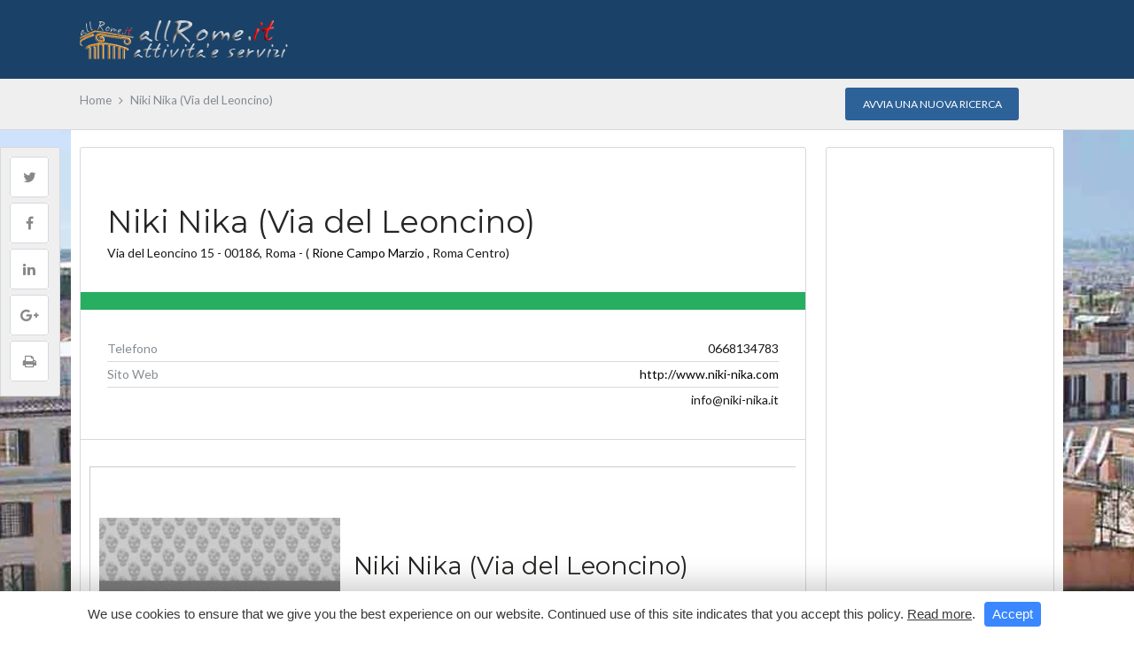

--- FILE ---
content_type: text/html; charset=UTF-8
request_url: https://www.allrome.it/listings/abbigliamento/niki-nika-via-del-leoncino/
body_size: 36397
content:

<!DOCTYPE html>

<!--[if IE 9 ]><html class="ie ie9" lang="it-IT"><![endif]-->

<!--[if (gte IE 9)|!(IE)]><html lang="it-IT"><![endif]-->

<head>



	<meta charset="UTF-8">

	<meta name="viewport" content="width=device-width, initial-scale=1, maximum-scale=1">



	<title>Niki Nika (Via del Leoncino) &#8211; allRome.it | Attivit&agrave; e servizi di Roma</title>
<link rel="dns-prefetch" href="//fonts.googleapis.com"><link rel="dns-prefetch" href="//maps.google.com"><meta name='robots' content='max-image-preview:large' />
	<style>img:is([sizes="auto" i], [sizes^="auto," i]) { contain-intrinsic-size: 3000px 1500px }</style>
	<link rel='dns-prefetch' href='//maps.google.com' />
<link rel='dns-prefetch' href='//fonts.googleapis.com' />
<link rel="alternate" type="application/rss+xml" title="allRome.it | Attivit&agrave; e servizi di Roma &raquo; Feed" href="https://www.allrome.it/feed/" />
<link rel="alternate" type="application/rss+xml" title="allRome.it | Attivit&agrave; e servizi di Roma &raquo; Feed dei commenti" href="https://www.allrome.it/comments/feed/" />
<script type="text/javascript">
/* <![CDATA[ */
window._wpemojiSettings = {"baseUrl":"https:\/\/s.w.org\/images\/core\/emoji\/16.0.1\/72x72\/","ext":".png","svgUrl":"https:\/\/s.w.org\/images\/core\/emoji\/16.0.1\/svg\/","svgExt":".svg","source":{"wpemoji":"https:\/\/www.allrome.it\/wp-includes\/js\/wp-emoji.js?ver=6.8.3","twemoji":"https:\/\/www.allrome.it\/wp-includes\/js\/twemoji.js?ver=6.8.3"}};
/**
 * @output wp-includes/js/wp-emoji-loader.js
 */

/**
 * Emoji Settings as exported in PHP via _print_emoji_detection_script().
 * @typedef WPEmojiSettings
 * @type {object}
 * @property {?object} source
 * @property {?string} source.concatemoji
 * @property {?string} source.twemoji
 * @property {?string} source.wpemoji
 * @property {?boolean} DOMReady
 * @property {?Function} readyCallback
 */

/**
 * Support tests.
 * @typedef SupportTests
 * @type {object}
 * @property {?boolean} flag
 * @property {?boolean} emoji
 */

/**
 * IIFE to detect emoji support and load Twemoji if needed.
 *
 * @param {Window} window
 * @param {Document} document
 * @param {WPEmojiSettings} settings
 */
( function wpEmojiLoader( window, document, settings ) {
	if ( typeof Promise === 'undefined' ) {
		return;
	}

	var sessionStorageKey = 'wpEmojiSettingsSupports';
	var tests = [ 'flag', 'emoji' ];

	/**
	 * Checks whether the browser supports offloading to a Worker.
	 *
	 * @since 6.3.0
	 *
	 * @private
	 *
	 * @returns {boolean}
	 */
	function supportsWorkerOffloading() {
		return (
			typeof Worker !== 'undefined' &&
			typeof OffscreenCanvas !== 'undefined' &&
			typeof URL !== 'undefined' &&
			URL.createObjectURL &&
			typeof Blob !== 'undefined'
		);
	}

	/**
	 * @typedef SessionSupportTests
	 * @type {object}
	 * @property {number} timestamp
	 * @property {SupportTests} supportTests
	 */

	/**
	 * Get support tests from session.
	 *
	 * @since 6.3.0
	 *
	 * @private
	 *
	 * @returns {?SupportTests} Support tests, or null if not set or older than 1 week.
	 */
	function getSessionSupportTests() {
		try {
			/** @type {SessionSupportTests} */
			var item = JSON.parse(
				sessionStorage.getItem( sessionStorageKey )
			);
			if (
				typeof item === 'object' &&
				typeof item.timestamp === 'number' &&
				new Date().valueOf() < item.timestamp + 604800 && // Note: Number is a week in seconds.
				typeof item.supportTests === 'object'
			) {
				return item.supportTests;
			}
		} catch ( e ) {}
		return null;
	}

	/**
	 * Persist the supports in session storage.
	 *
	 * @since 6.3.0
	 *
	 * @private
	 *
	 * @param {SupportTests} supportTests Support tests.
	 */
	function setSessionSupportTests( supportTests ) {
		try {
			/** @type {SessionSupportTests} */
			var item = {
				supportTests: supportTests,
				timestamp: new Date().valueOf()
			};

			sessionStorage.setItem(
				sessionStorageKey,
				JSON.stringify( item )
			);
		} catch ( e ) {}
	}

	/**
	 * Checks if two sets of Emoji characters render the same visually.
	 *
	 * This is used to determine if the browser is rendering an emoji with multiple data points
	 * correctly. set1 is the emoji in the correct form, using a zero-width joiner. set2 is the emoji
	 * in the incorrect form, using a zero-width space. If the two sets render the same, then the browser
	 * does not support the emoji correctly.
	 *
	 * This function may be serialized to run in a Worker. Therefore, it cannot refer to variables from the containing
	 * scope. Everything must be passed by parameters.
	 *
	 * @since 4.9.0
	 *
	 * @private
	 *
	 * @param {CanvasRenderingContext2D} context 2D Context.
	 * @param {string} set1 Set of Emoji to test.
	 * @param {string} set2 Set of Emoji to test.
	 *
	 * @return {boolean} True if the two sets render the same.
	 */
	function emojiSetsRenderIdentically( context, set1, set2 ) {
		// Cleanup from previous test.
		context.clearRect( 0, 0, context.canvas.width, context.canvas.height );
		context.fillText( set1, 0, 0 );
		var rendered1 = new Uint32Array(
			context.getImageData(
				0,
				0,
				context.canvas.width,
				context.canvas.height
			).data
		);

		// Cleanup from previous test.
		context.clearRect( 0, 0, context.canvas.width, context.canvas.height );
		context.fillText( set2, 0, 0 );
		var rendered2 = new Uint32Array(
			context.getImageData(
				0,
				0,
				context.canvas.width,
				context.canvas.height
			).data
		);

		return rendered1.every( function ( rendered2Data, index ) {
			return rendered2Data === rendered2[ index ];
		} );
	}

	/**
	 * Checks if the center point of a single emoji is empty.
	 *
	 * This is used to determine if the browser is rendering an emoji with a single data point
	 * correctly. The center point of an incorrectly rendered emoji will be empty. A correctly
	 * rendered emoji will have a non-zero value at the center point.
	 *
	 * This function may be serialized to run in a Worker. Therefore, it cannot refer to variables from the containing
	 * scope. Everything must be passed by parameters.
	 *
	 * @since 6.8.2
	 *
	 * @private
	 *
	 * @param {CanvasRenderingContext2D} context 2D Context.
	 * @param {string} emoji Emoji to test.
	 *
	 * @return {boolean} True if the center point is empty.
	 */
	function emojiRendersEmptyCenterPoint( context, emoji ) {
		// Cleanup from previous test.
		context.clearRect( 0, 0, context.canvas.width, context.canvas.height );
		context.fillText( emoji, 0, 0 );

		// Test if the center point (16, 16) is empty (0,0,0,0).
		var centerPoint = context.getImageData(16, 16, 1, 1);
		for ( var i = 0; i < centerPoint.data.length; i++ ) {
			if ( centerPoint.data[ i ] !== 0 ) {
				// Stop checking the moment it's known not to be empty.
				return false;
			}
		}

		return true;
	}

	/**
	 * Determines if the browser properly renders Emoji that Twemoji can supplement.
	 *
	 * This function may be serialized to run in a Worker. Therefore, it cannot refer to variables from the containing
	 * scope. Everything must be passed by parameters.
	 *
	 * @since 4.2.0
	 *
	 * @private
	 *
	 * @param {CanvasRenderingContext2D} context 2D Context.
	 * @param {string} type Whether to test for support of "flag" or "emoji".
	 * @param {Function} emojiSetsRenderIdentically Reference to emojiSetsRenderIdentically function, needed due to minification.
	 * @param {Function} emojiRendersEmptyCenterPoint Reference to emojiRendersEmptyCenterPoint function, needed due to minification.
	 *
	 * @return {boolean} True if the browser can render emoji, false if it cannot.
	 */
	function browserSupportsEmoji( context, type, emojiSetsRenderIdentically, emojiRendersEmptyCenterPoint ) {
		var isIdentical;

		switch ( type ) {
			case 'flag':
				/*
				 * Test for Transgender flag compatibility. Added in Unicode 13.
				 *
				 * To test for support, we try to render it, and compare the rendering to how it would look if
				 * the browser doesn't render it correctly (white flag emoji + transgender symbol).
				 */
				isIdentical = emojiSetsRenderIdentically(
					context,
					'\uD83C\uDFF3\uFE0F\u200D\u26A7\uFE0F', // as a zero-width joiner sequence
					'\uD83C\uDFF3\uFE0F\u200B\u26A7\uFE0F' // separated by a zero-width space
				);

				if ( isIdentical ) {
					return false;
				}

				/*
				 * Test for Sark flag compatibility. This is the least supported of the letter locale flags,
				 * so gives us an easy test for full support.
				 *
				 * To test for support, we try to render it, and compare the rendering to how it would look if
				 * the browser doesn't render it correctly ([C] + [Q]).
				 */
				isIdentical = emojiSetsRenderIdentically(
					context,
					'\uD83C\uDDE8\uD83C\uDDF6', // as the sequence of two code points
					'\uD83C\uDDE8\u200B\uD83C\uDDF6' // as the two code points separated by a zero-width space
				);

				if ( isIdentical ) {
					return false;
				}

				/*
				 * Test for English flag compatibility. England is a country in the United Kingdom, it
				 * does not have a two letter locale code but rather a five letter sub-division code.
				 *
				 * To test for support, we try to render it, and compare the rendering to how it would look if
				 * the browser doesn't render it correctly (black flag emoji + [G] + [B] + [E] + [N] + [G]).
				 */
				isIdentical = emojiSetsRenderIdentically(
					context,
					// as the flag sequence
					'\uD83C\uDFF4\uDB40\uDC67\uDB40\uDC62\uDB40\uDC65\uDB40\uDC6E\uDB40\uDC67\uDB40\uDC7F',
					// with each code point separated by a zero-width space
					'\uD83C\uDFF4\u200B\uDB40\uDC67\u200B\uDB40\uDC62\u200B\uDB40\uDC65\u200B\uDB40\uDC6E\u200B\uDB40\uDC67\u200B\uDB40\uDC7F'
				);

				return ! isIdentical;
			case 'emoji':
				/*
				 * Does Emoji 16.0 cause the browser to go splat?
				 *
				 * To test for Emoji 16.0 support, try to render a new emoji: Splatter.
				 *
				 * The splatter emoji is a single code point emoji. Testing for browser support
				 * required testing the center point of the emoji to see if it is empty.
				 *
				 * 0xD83E 0xDEDF (\uD83E\uDEDF) == 🫟 Splatter.
				 *
				 * When updating this test, please ensure that the emoji is either a single code point
				 * or switch to using the emojiSetsRenderIdentically function and testing with a zero-width
				 * joiner vs a zero-width space.
				 */
				var notSupported = emojiRendersEmptyCenterPoint( context, '\uD83E\uDEDF' );
				return ! notSupported;
		}

		return false;
	}

	/**
	 * Checks emoji support tests.
	 *
	 * This function may be serialized to run in a Worker. Therefore, it cannot refer to variables from the containing
	 * scope. Everything must be passed by parameters.
	 *
	 * @since 6.3.0
	 *
	 * @private
	 *
	 * @param {string[]} tests Tests.
	 * @param {Function} browserSupportsEmoji Reference to browserSupportsEmoji function, needed due to minification.
	 * @param {Function} emojiSetsRenderIdentically Reference to emojiSetsRenderIdentically function, needed due to minification.
	 * @param {Function} emojiRendersEmptyCenterPoint Reference to emojiRendersEmptyCenterPoint function, needed due to minification.
	 *
	 * @return {SupportTests} Support tests.
	 */
	function testEmojiSupports( tests, browserSupportsEmoji, emojiSetsRenderIdentically, emojiRendersEmptyCenterPoint ) {
		var canvas;
		if (
			typeof WorkerGlobalScope !== 'undefined' &&
			self instanceof WorkerGlobalScope
		) {
			canvas = new OffscreenCanvas( 300, 150 ); // Dimensions are default for HTMLCanvasElement.
		} else {
			canvas = document.createElement( 'canvas' );
		}

		var context = canvas.getContext( '2d', { willReadFrequently: true } );

		/*
		 * Chrome on OS X added native emoji rendering in M41. Unfortunately,
		 * it doesn't work when the font is bolder than 500 weight. So, we
		 * check for bold rendering support to avoid invisible emoji in Chrome.
		 */
		context.textBaseline = 'top';
		context.font = '600 32px Arial';

		var supports = {};
		tests.forEach( function ( test ) {
			supports[ test ] = browserSupportsEmoji( context, test, emojiSetsRenderIdentically, emojiRendersEmptyCenterPoint );
		} );
		return supports;
	}

	/**
	 * Adds a script to the head of the document.
	 *
	 * @ignore
	 *
	 * @since 4.2.0
	 *
	 * @param {string} src The url where the script is located.
	 *
	 * @return {void}
	 */
	function addScript( src ) {
		var script = document.createElement( 'script' );
		script.src = src;
		script.defer = true;
		document.head.appendChild( script );
	}

	settings.supports = {
		everything: true,
		everythingExceptFlag: true
	};

	// Create a promise for DOMContentLoaded since the worker logic may finish after the event has fired.
	var domReadyPromise = new Promise( function ( resolve ) {
		document.addEventListener( 'DOMContentLoaded', resolve, {
			once: true
		} );
	} );

	// Obtain the emoji support from the browser, asynchronously when possible.
	new Promise( function ( resolve ) {
		var supportTests = getSessionSupportTests();
		if ( supportTests ) {
			resolve( supportTests );
			return;
		}

		if ( supportsWorkerOffloading() ) {
			try {
				// Note that the functions are being passed as arguments due to minification.
				var workerScript =
					'postMessage(' +
					testEmojiSupports.toString() +
					'(' +
					[
						JSON.stringify( tests ),
						browserSupportsEmoji.toString(),
						emojiSetsRenderIdentically.toString(),
						emojiRendersEmptyCenterPoint.toString()
					].join( ',' ) +
					'));';
				var blob = new Blob( [ workerScript ], {
					type: 'text/javascript'
				} );
				var worker = new Worker( URL.createObjectURL( blob ), { name: 'wpTestEmojiSupports' } );
				worker.onmessage = function ( event ) {
					supportTests = event.data;
					setSessionSupportTests( supportTests );
					worker.terminate();
					resolve( supportTests );
				};
				return;
			} catch ( e ) {}
		}

		supportTests = testEmojiSupports( tests, browserSupportsEmoji, emojiSetsRenderIdentically, emojiRendersEmptyCenterPoint );
		setSessionSupportTests( supportTests );
		resolve( supportTests );
	} )
		// Once the browser emoji support has been obtained from the session, finalize the settings.
		.then( function ( supportTests ) {
			/*
			 * Tests the browser support for flag emojis and other emojis, and adjusts the
			 * support settings accordingly.
			 */
			for ( var test in supportTests ) {
				settings.supports[ test ] = supportTests[ test ];

				settings.supports.everything =
					settings.supports.everything && settings.supports[ test ];

				if ( 'flag' !== test ) {
					settings.supports.everythingExceptFlag =
						settings.supports.everythingExceptFlag &&
						settings.supports[ test ];
				}
			}

			settings.supports.everythingExceptFlag =
				settings.supports.everythingExceptFlag &&
				! settings.supports.flag;

			// Sets DOMReady to false and assigns a ready function to settings.
			settings.DOMReady = false;
			settings.readyCallback = function () {
				settings.DOMReady = true;
			};
		} )
		.then( function () {
			return domReadyPromise;
		} )
		.then( function () {
			// When the browser can not render everything we need to load a polyfill.
			if ( ! settings.supports.everything ) {
				settings.readyCallback();

				var src = settings.source || {};

				if ( src.concatemoji ) {
					addScript( src.concatemoji );
				} else if ( src.wpemoji && src.twemoji ) {
					addScript( src.twemoji );
					addScript( src.wpemoji );
				}
			}
		} );
} )( window, document, window._wpemojiSettings );

/* ]]> */
</script>
<style id='wp-emoji-styles-inline-css' type='text/css'>

	img.wp-smiley, img.emoji {
		display: inline !important;
		border: none !important;
		box-shadow: none !important;
		height: 1em !important;
		width: 1em !important;
		margin: 0 0.07em !important;
		vertical-align: -0.1em !important;
		background: none !important;
		padding: 0 !important;
	}
</style>
<link rel='stylesheet' id='wp-block-library-css' href='https://www.allrome.it/wp-includes/css/dist/block-library/style.css?ver=6.8.3' type='text/css' media='all' />
<style id='classic-theme-styles-inline-css' type='text/css'>
/**
 * These rules are needed for backwards compatibility.
 * They should match the button element rules in the base theme.json file.
 */
.wp-block-button__link {
	color: #ffffff;
	background-color: #32373c;
	border-radius: 9999px; /* 100% causes an oval, but any explicit but really high value retains the pill shape. */

	/* This needs a low specificity so it won't override the rules from the button element if defined in theme.json. */
	box-shadow: none;
	text-decoration: none;

	/* The extra 2px are added to size solids the same as the outline versions.*/
	padding: calc(0.667em + 2px) calc(1.333em + 2px);

	font-size: 1.125em;
}

.wp-block-file__button {
	background: #32373c;
	color: #ffffff;
	text-decoration: none;
}

</style>
<style id='global-styles-inline-css' type='text/css'>
:root{--wp--preset--aspect-ratio--square: 1;--wp--preset--aspect-ratio--4-3: 4/3;--wp--preset--aspect-ratio--3-4: 3/4;--wp--preset--aspect-ratio--3-2: 3/2;--wp--preset--aspect-ratio--2-3: 2/3;--wp--preset--aspect-ratio--16-9: 16/9;--wp--preset--aspect-ratio--9-16: 9/16;--wp--preset--color--black: #000000;--wp--preset--color--cyan-bluish-gray: #abb8c3;--wp--preset--color--white: #ffffff;--wp--preset--color--pale-pink: #f78da7;--wp--preset--color--vivid-red: #cf2e2e;--wp--preset--color--luminous-vivid-orange: #ff6900;--wp--preset--color--luminous-vivid-amber: #fcb900;--wp--preset--color--light-green-cyan: #7bdcb5;--wp--preset--color--vivid-green-cyan: #00d084;--wp--preset--color--pale-cyan-blue: #8ed1fc;--wp--preset--color--vivid-cyan-blue: #0693e3;--wp--preset--color--vivid-purple: #9b51e0;--wp--preset--gradient--vivid-cyan-blue-to-vivid-purple: linear-gradient(135deg,rgba(6,147,227,1) 0%,rgb(155,81,224) 100%);--wp--preset--gradient--light-green-cyan-to-vivid-green-cyan: linear-gradient(135deg,rgb(122,220,180) 0%,rgb(0,208,130) 100%);--wp--preset--gradient--luminous-vivid-amber-to-luminous-vivid-orange: linear-gradient(135deg,rgba(252,185,0,1) 0%,rgba(255,105,0,1) 100%);--wp--preset--gradient--luminous-vivid-orange-to-vivid-red: linear-gradient(135deg,rgba(255,105,0,1) 0%,rgb(207,46,46) 100%);--wp--preset--gradient--very-light-gray-to-cyan-bluish-gray: linear-gradient(135deg,rgb(238,238,238) 0%,rgb(169,184,195) 100%);--wp--preset--gradient--cool-to-warm-spectrum: linear-gradient(135deg,rgb(74,234,220) 0%,rgb(151,120,209) 20%,rgb(207,42,186) 40%,rgb(238,44,130) 60%,rgb(251,105,98) 80%,rgb(254,248,76) 100%);--wp--preset--gradient--blush-light-purple: linear-gradient(135deg,rgb(255,206,236) 0%,rgb(152,150,240) 100%);--wp--preset--gradient--blush-bordeaux: linear-gradient(135deg,rgb(254,205,165) 0%,rgb(254,45,45) 50%,rgb(107,0,62) 100%);--wp--preset--gradient--luminous-dusk: linear-gradient(135deg,rgb(255,203,112) 0%,rgb(199,81,192) 50%,rgb(65,88,208) 100%);--wp--preset--gradient--pale-ocean: linear-gradient(135deg,rgb(255,245,203) 0%,rgb(182,227,212) 50%,rgb(51,167,181) 100%);--wp--preset--gradient--electric-grass: linear-gradient(135deg,rgb(202,248,128) 0%,rgb(113,206,126) 100%);--wp--preset--gradient--midnight: linear-gradient(135deg,rgb(2,3,129) 0%,rgb(40,116,252) 100%);--wp--preset--font-size--small: 13px;--wp--preset--font-size--medium: 20px;--wp--preset--font-size--large: 36px;--wp--preset--font-size--x-large: 42px;--wp--preset--spacing--20: 0.44rem;--wp--preset--spacing--30: 0.67rem;--wp--preset--spacing--40: 1rem;--wp--preset--spacing--50: 1.5rem;--wp--preset--spacing--60: 2.25rem;--wp--preset--spacing--70: 3.38rem;--wp--preset--spacing--80: 5.06rem;--wp--preset--shadow--natural: 6px 6px 9px rgba(0, 0, 0, 0.2);--wp--preset--shadow--deep: 12px 12px 50px rgba(0, 0, 0, 0.4);--wp--preset--shadow--sharp: 6px 6px 0px rgba(0, 0, 0, 0.2);--wp--preset--shadow--outlined: 6px 6px 0px -3px rgba(255, 255, 255, 1), 6px 6px rgba(0, 0, 0, 1);--wp--preset--shadow--crisp: 6px 6px 0px rgba(0, 0, 0, 1);}:where(.is-layout-flex){gap: 0.5em;}:where(.is-layout-grid){gap: 0.5em;}body .is-layout-flex{display: flex;}.is-layout-flex{flex-wrap: wrap;align-items: center;}.is-layout-flex > :is(*, div){margin: 0;}body .is-layout-grid{display: grid;}.is-layout-grid > :is(*, div){margin: 0;}:where(.wp-block-columns.is-layout-flex){gap: 2em;}:where(.wp-block-columns.is-layout-grid){gap: 2em;}:where(.wp-block-post-template.is-layout-flex){gap: 1.25em;}:where(.wp-block-post-template.is-layout-grid){gap: 1.25em;}.has-black-color{color: var(--wp--preset--color--black) !important;}.has-cyan-bluish-gray-color{color: var(--wp--preset--color--cyan-bluish-gray) !important;}.has-white-color{color: var(--wp--preset--color--white) !important;}.has-pale-pink-color{color: var(--wp--preset--color--pale-pink) !important;}.has-vivid-red-color{color: var(--wp--preset--color--vivid-red) !important;}.has-luminous-vivid-orange-color{color: var(--wp--preset--color--luminous-vivid-orange) !important;}.has-luminous-vivid-amber-color{color: var(--wp--preset--color--luminous-vivid-amber) !important;}.has-light-green-cyan-color{color: var(--wp--preset--color--light-green-cyan) !important;}.has-vivid-green-cyan-color{color: var(--wp--preset--color--vivid-green-cyan) !important;}.has-pale-cyan-blue-color{color: var(--wp--preset--color--pale-cyan-blue) !important;}.has-vivid-cyan-blue-color{color: var(--wp--preset--color--vivid-cyan-blue) !important;}.has-vivid-purple-color{color: var(--wp--preset--color--vivid-purple) !important;}.has-black-background-color{background-color: var(--wp--preset--color--black) !important;}.has-cyan-bluish-gray-background-color{background-color: var(--wp--preset--color--cyan-bluish-gray) !important;}.has-white-background-color{background-color: var(--wp--preset--color--white) !important;}.has-pale-pink-background-color{background-color: var(--wp--preset--color--pale-pink) !important;}.has-vivid-red-background-color{background-color: var(--wp--preset--color--vivid-red) !important;}.has-luminous-vivid-orange-background-color{background-color: var(--wp--preset--color--luminous-vivid-orange) !important;}.has-luminous-vivid-amber-background-color{background-color: var(--wp--preset--color--luminous-vivid-amber) !important;}.has-light-green-cyan-background-color{background-color: var(--wp--preset--color--light-green-cyan) !important;}.has-vivid-green-cyan-background-color{background-color: var(--wp--preset--color--vivid-green-cyan) !important;}.has-pale-cyan-blue-background-color{background-color: var(--wp--preset--color--pale-cyan-blue) !important;}.has-vivid-cyan-blue-background-color{background-color: var(--wp--preset--color--vivid-cyan-blue) !important;}.has-vivid-purple-background-color{background-color: var(--wp--preset--color--vivid-purple) !important;}.has-black-border-color{border-color: var(--wp--preset--color--black) !important;}.has-cyan-bluish-gray-border-color{border-color: var(--wp--preset--color--cyan-bluish-gray) !important;}.has-white-border-color{border-color: var(--wp--preset--color--white) !important;}.has-pale-pink-border-color{border-color: var(--wp--preset--color--pale-pink) !important;}.has-vivid-red-border-color{border-color: var(--wp--preset--color--vivid-red) !important;}.has-luminous-vivid-orange-border-color{border-color: var(--wp--preset--color--luminous-vivid-orange) !important;}.has-luminous-vivid-amber-border-color{border-color: var(--wp--preset--color--luminous-vivid-amber) !important;}.has-light-green-cyan-border-color{border-color: var(--wp--preset--color--light-green-cyan) !important;}.has-vivid-green-cyan-border-color{border-color: var(--wp--preset--color--vivid-green-cyan) !important;}.has-pale-cyan-blue-border-color{border-color: var(--wp--preset--color--pale-cyan-blue) !important;}.has-vivid-cyan-blue-border-color{border-color: var(--wp--preset--color--vivid-cyan-blue) !important;}.has-vivid-purple-border-color{border-color: var(--wp--preset--color--vivid-purple) !important;}.has-vivid-cyan-blue-to-vivid-purple-gradient-background{background: var(--wp--preset--gradient--vivid-cyan-blue-to-vivid-purple) !important;}.has-light-green-cyan-to-vivid-green-cyan-gradient-background{background: var(--wp--preset--gradient--light-green-cyan-to-vivid-green-cyan) !important;}.has-luminous-vivid-amber-to-luminous-vivid-orange-gradient-background{background: var(--wp--preset--gradient--luminous-vivid-amber-to-luminous-vivid-orange) !important;}.has-luminous-vivid-orange-to-vivid-red-gradient-background{background: var(--wp--preset--gradient--luminous-vivid-orange-to-vivid-red) !important;}.has-very-light-gray-to-cyan-bluish-gray-gradient-background{background: var(--wp--preset--gradient--very-light-gray-to-cyan-bluish-gray) !important;}.has-cool-to-warm-spectrum-gradient-background{background: var(--wp--preset--gradient--cool-to-warm-spectrum) !important;}.has-blush-light-purple-gradient-background{background: var(--wp--preset--gradient--blush-light-purple) !important;}.has-blush-bordeaux-gradient-background{background: var(--wp--preset--gradient--blush-bordeaux) !important;}.has-luminous-dusk-gradient-background{background: var(--wp--preset--gradient--luminous-dusk) !important;}.has-pale-ocean-gradient-background{background: var(--wp--preset--gradient--pale-ocean) !important;}.has-electric-grass-gradient-background{background: var(--wp--preset--gradient--electric-grass) !important;}.has-midnight-gradient-background{background: var(--wp--preset--gradient--midnight) !important;}.has-small-font-size{font-size: var(--wp--preset--font-size--small) !important;}.has-medium-font-size{font-size: var(--wp--preset--font-size--medium) !important;}.has-large-font-size{font-size: var(--wp--preset--font-size--large) !important;}.has-x-large-font-size{font-size: var(--wp--preset--font-size--x-large) !important;}
:where(.wp-block-post-template.is-layout-flex){gap: 1.25em;}:where(.wp-block-post-template.is-layout-grid){gap: 1.25em;}
:where(.wp-block-columns.is-layout-flex){gap: 2em;}:where(.wp-block-columns.is-layout-grid){gap: 2em;}
:root :where(.wp-block-pullquote){font-size: 1.5em;line-height: 1.6;}
</style>
<link rel='stylesheet' id='styles-css' href='https://www.allrome.it/wp-content/plugins/supercarousel/css/supercarousel.css?ver=6.8.3' type='text/css' media='all' />
<link rel='stylesheet' id='prettyPhotoStyles-css' href='https://www.allrome.it/wp-content/plugins/supercarousel/css/prettyPhoto.css?ver=6.8.3' type='text/css' media='all' />
<link rel='stylesheet' id='base-css' href='https://www.allrome.it/wp-content/themes/realestate-8/css/base.css?ver=6.8.3' type='text/css' media='screen, projection' />
<link rel='stylesheet' id='headingFont-css' href='//fonts.googleapis.com/css?family=Montserrat%3A300%2C400%2C700&#038;ver=1.0.0' type='text/css' media='all' />
<link rel='stylesheet' id='bodyFont-css' href='//fonts.googleapis.com/css?family=Lato%3A300%2C400%2C700&#038;ver=1.0.0' type='text/css' media='all' />
<link rel='stylesheet' id='framework-css' href='https://www.allrome.it/wp-content/themes/realestate-8/css/responsive-gs-12col.css?ver=6.8.3' type='text/css' media='screen, projection' />
<link rel='stylesheet' id='ie-css' href='https://www.allrome.it/wp-content/themes/realestate-8/css/ie.css?ver=6.8.3' type='text/css' media='screen, projection' />
<link rel='stylesheet' id='layout-css' href='https://www.allrome.it/wp-content/themes/realestate-8/css/layout.css?ver=6.8.3' type='text/css' media='screen, projection' />
<link rel='stylesheet' id='ctFlexslider-css' href='https://www.allrome.it/wp-content/themes/realestate-8/css/flexslider.css?ver=6.8.3' type='text/css' media='screen, projection' />
<link rel='stylesheet' id='ctFlexsliderNav-css' href='https://www.allrome.it/wp-content/themes/realestate-8/css/flexslider-direction-nav.css?ver=6.8.3' type='text/css' media='screen, projection' />
<link rel='stylesheet' id='fontawesome-css' href='https://www.allrome.it/wp-content/themes/realestate-8/css/font-awesome.min.css?ver=6.8.3' type='text/css' media='screen, projection' />
<link rel='stylesheet' id='animate-css' href='https://www.allrome.it/wp-content/themes/realestate-8/css/animate.min.css?ver=6.8.3' type='text/css' media='screen, projection' />
<link rel='stylesheet' id='ctModal-css' href='https://www.allrome.it/wp-content/themes/realestate-8/css/ct-modal-overlay.css?ver=6.8.3' type='text/css' media='screen, projection' />
<link rel='stylesheet' id='ctSlidePush-css' href='https://www.allrome.it/wp-content/themes/realestate-8/css/ct-sp-menu.css?ver=6.8.3' type='text/css' media='screen, projection' />
<link rel='stylesheet' id='print-css' href='https://www.allrome.it/wp-content/themes/realestate-8/css/listing-print.css?ver=6.8.3' type='text/css' media='print' />
<link rel='stylesheet' id='ctLightbox-css' href='https://www.allrome.it/wp-content/themes/realestate-8/css/ct-lightbox.css?ver=6.8.3' type='text/css' media='screen, projection' />
<link rel='stylesheet' id='comments-css' href='https://www.allrome.it/wp-content/themes/realestate-8/css/comments.css?ver=6.8.3' type='text/css' media='screen, projection' />
<link rel='stylesheet' id='validationEngine-css' href='https://www.allrome.it/wp-content/themes/realestate-8/css/validationEngine.jquery.css?ver=6.8.3' type='text/css' media='screen, projection' />
<link rel='stylesheet' id='ct-theme-style-css' href='https://www.allrome.it/wp-content/themes/realestate-8/style.css?ver=1.0' type='text/css' media='screen, projection' />
<link rel='stylesheet' id='ct_social_css-css' href='https://www.allrome.it/wp-content/themes/realestate-8/admin/ct-social/assets/style.css?ver=1.0' type='text/css' media='all' />
<script type="text/javascript" src="https://www.allrome.it/wp-includes/js/jquery/jquery.js?ver=3.7.1" id="jquery-core-js"></script>
<script type="text/javascript" src="https://www.allrome.it/wp-includes/js/jquery/jquery-migrate.js?ver=3.4.1" id="jquery-migrate-js"></script>
<script type="text/javascript" src="https://www.allrome.it/wp-content/themes/realestate-8/js/ct.advanced.search.js?ver=1.0" id="adv-search-js"></script>
<script type="text/javascript" src="https://www.allrome.it/wp-content/themes/realestate-8/js/ct.lightbox.min.js?ver=1.0" id="ctLightbox-js"></script>
<script type="text/javascript" src="https://www.allrome.it/wp-content/themes/realestate-8/js/jquery.customSelect.min.js?ver=1.0" id="customSelect-js"></script>
<script type="text/javascript" src="https://www.allrome.it/wp-content/themes/realestate-8/js/ct.select.js?ver=1.0" id="ctSelect-js"></script>
<script type="text/javascript" src="//maps.google.com/maps/api/js?ver=1.0" id="gmaps-js"></script>
<link rel="https://api.w.org/" href="https://www.allrome.it/wp-json/" /><link rel="EditURI" type="application/rsd+xml" title="RSD" href="https://www.allrome.it/xmlrpc.php?rsd" />
<meta name="generator" content="WordPress 6.8.3" />
<link rel="canonical" href="https://www.allrome.it/listings/calzature-e-accessori/niki-nika-via-del-leoncino/" />
<link rel='shortlink' href='https://www.allrome.it/?p=6377' />
<link rel="alternate" title="oEmbed (JSON)" type="application/json+oembed" href="https://www.allrome.it/wp-json/oembed/1.0/embed?url=https%3A%2F%2Fwww.allrome.it%2Flistings%2Fcalzature-e-accessori%2Fniki-nika-via-del-leoncino%2F" />
<link rel="alternate" title="oEmbed (XML)" type="text/xml+oembed" href="https://www.allrome.it/wp-json/oembed/1.0/embed?url=https%3A%2F%2Fwww.allrome.it%2Flistings%2Fcalzature-e-accessori%2Fniki-nika-via-del-leoncino%2F&#038;format=xml" />
<meta name="generator" content="Redux 4.5.10" />	    
	    <!--[if lt IE 9]>
	    <script src="https://www.allrome.it/wp-content/themes/realestate-8/js/respond.min.js"></script>
	    <![endif]-->
	    
		<script> 
	        jQuery(window).load(function() {

				
								var masthead_anim_to;
				var masthead = jQuery('#header-wrap'),
					masthead_h = masthead.height();
					masthead_anim_to = (jQuery('body').hasClass('admin-bar')) ? '32px' : '0px';
				masthead.waypoint(function(direction) {
						if(direction == 'down') {
							masthead.css('top', '-'+masthead_h+'px').addClass('sticky').animate({'top': masthead_anim_to});
						}
						if(direction == 'up') {
							masthead.removeClass('sticky').css('top', '');
						}
				}, {
					offset: function() { return -jQuery(this).height(); }
				});
				
				
		        	        });
	    </script>

	    <script>
	    	
	    </script>
	    
	    	    
	    			<script>
				jQuery(window).load(function() {
					jQuery('#carousel').flexslider({
						animation: "slide",
						controlNav: false,
						animateHeight: true,
						directionNav: true,
						animationLoop: false,
						slideshow: true,
						slideshowSpeed: 7000,
						animationDuration: 600,
												itemWidth: 120,
												itemMargin: 0,
						asNavFor: '#slider'
					});
				   
					jQuery('#slider').flexslider({
						animation: "slide",
							
						controlNav: false,
						animationLoop: false,
						slideshow: false,
						sync: "#carousel"
					});

					// Slider for Testimonails			
		            jQuery('.flexslider').flexslider({
		                animation: "",
		                slideDirection: "horizontal",
		                slideshow: true, 
		                slideshowSpeed: 7000,
		                animationDuration: 600,  
		                controlNav: false,
		                directionNav: true,
		                keyboardNav: true,
		                randomize: ,
		                pauseOnAction: true,
		                pauseOnHover: false,	 				
		                animationLoop: true	
		            });
				});
				
				jQuery(document).ready(function() {
					jQuery("#listingscontact").validationEngine({
						ajaxSubmit: true,
						ajaxSubmitFile: "https://www.allrome.it/wp-content/themes/realestate-8/includes/ajax-submit-listings.php",
						ajaxSubmitMessage: "",
						success :  false,
						failure : function() {}
					});
					jQuery('.gallery-item').magnificPopup({
						type: 'image',
						gallery:{
							enabled:true
						}
					});
				});
			</script>
	    
		<style type="text/css">h1, h2, h3, h4, h5, h6 { font-family: "Montserrat";}body, .slider-wrap, input[type="submit"].btn { font-family: "Lato";}.fa-close:before { content: "\f00d";}.form-group { width: 49.0%;}</style>		<script type="text/javascript">
			var ajax_link='https://www.allrome.it/wp-admin/admin-ajax.php';
		</script>
		<link rel="icon" href="https://www.allrome.it/wp-content/uploads/2023/04/allrome-logo-piccolo-150x150.png" sizes="32x32" />
<link rel="icon" href="https://www.allrome.it/wp-content/uploads/2023/04/allrome-logo-piccolo.png" sizes="192x192" />
<link rel="apple-touch-icon" href="https://www.allrome.it/wp-content/uploads/2023/04/allrome-logo-piccolo.png" />
<meta name="msapplication-TileImage" content="https://www.allrome.it/wp-content/uploads/2023/04/allrome-logo-piccolo.png" />



	<meta property="og:image" content="" />
    

</head>



<body data-rsssl=1 id="single" class="wp-singular listings-template-default single single-listings postid-6377 wp-theme-realestate-8 cbp-spmenu-push ">









	
    

    <!-- Wrapper -->

    <div id="wrapper"  >

    

        <div id="masthead-anchor"></div>



        <!-- Login/Register Modal 

            
<div id="overlay">
    <div id="modal">
    	<div id="modal-inner">
	        <a href="#" class="close"><i class="fa fa-close"></i></a>
	        
	        <div id="login">
		        			<h4 class="marB20">Log in</h4>
						<p class="muted marB20">Don&#039;t have an account? <a class="ct-registration" href="#">Create your account,</a> it takes less than a minute.</p>
							<div class="clear"></div>

			<div id="ct_account_errors">
						</div>
			
			<form id="ct_login_form"  class="ct_form" action="" method="post">
				<fieldset>
					<label id="ct_user_login" for="ct_user_Login">Username</label>
					<input name="ct_user_login" id="ct_user_login" class="required" type="text" required />

					<label id="ct_user_pass" for="ct_user_pass">Password</label>
					<input name="ct_user_pass" id="ct_user_pass" class="required" type="password" required />

						<div class="clear"></div>
					<input type="hidden" name="ct_login_nonce" value="a110f44ab5"/>
					<input type="hidden" name="action" value="ct_login_member_ajax"/>
					<input class="btn marT10" id="ct_login_submit" type="submit" value="Login"/>
				</fieldset>
			</form>
			<p class="marB0"><small><a class="muted ct-lost-password" href="#" title="Lost your password?">Lost your password?</a></small></p>
			        </div>
	        
	        <div id="register">
					
			<h4 class="marB20">Create an account</h4>
			<p class="muted marB20">It takes less than a minute. If you already have an account <a class="ct-login" href="#">login</a>.</p>
			
			<div id="ct_account_errors">
						</div>
			
			<form id="ct_registration_form" class="ct_form" action="" method="POST">
				<fieldset>
					<label for="ct_user_Login">Username</label>
					<input name="ct_user_login" id="ct_user_login" class="required" type="text"/>

					<label for="ct_user_email">Email</label>
					<input name="ct_user_email" id="ct_user_email" class="required" type="email"/>

					<div class="col span_6 first">
						<label for="ct_user_first">First Name</label>
						<input name="ct_user_first" id="ct_user_first" type="text"/>
					</div>

					<div class="col span_6">
						<label for="ct_user_last">Last Name</label>
						<input name="ct_user_last" id="ct_user_last" type="text"/>
					</div>

					<div class="col span_6 first">
						<label for="password">Password</label>
						<input name="ct_user_pass" id="password" class="required" type="password"/>
					</div>

					<div class="col span_6">
						<label for="password_again">Password Again</label>
						<input name="ct_user_pass_confirm" id="password_again" class="required" type="password"/>
					</div>

					<input type="hidden" name="ct_register_nonce" value="21cf218dc0"/>
					<input class="marT10" type="submit" value="Register"/>
				</fieldset>
			</form>
			        </div>

	        <div id="lost-password">
				
		<h4 class="marB20">Lost Password?</h4>
		<p class="muted">Enter your email address and we'll send you a link you can use to pick a new password.</p>
		<form id="lostpasswordform" action="https://www.allrome.it/wp-login.php?action=lostpassword" method="post">
            <label for="user_login">Username or Email            <input type="text" name="user_login" id="user_login">
            <input type="submit" name="user-submit" class="btn marT10" value="Get New Password"/>
	        </p>
	    </form>
		        </div>
        </div>
    </div>
</div>
        <!-- //Login/Register Modal -->



        
        

        


	    


        


    		


		        <!-- Header -->

		        <div id="header-wrap" >

		            <div class="container">

		                <header id="masthead" class="layout-left">

		                	
			                


				                <!-- Logo -->

			                    <div class="logo-wrap col span_3 first">        

			                        
			                            

			                            
			                                <a href="https://www.allrome.it"><img class="logo left" src="https://www.allrome.it/wp-content/uploads/2017/02/re7-logo.png"  alt="allRome.it | Attivit&agrave; e servizi di Roma" /></a>

			                            
			                            

			                        
			                    </div>

			                    <!-- //Logo -->



			                    <!-- Nav -->

			                    <div class="col span_9">

											<nav class="right">
	    		    </nav>
	
			                    </div>

			                    <!-- //Nav -->		               



		                    


	                    <!-- Mobile Header -->

	                    		        
	    <div id="cbp-spmenu" class="cbp-spmenu cbp-spmenu-vertical cbp-spmenu-right">

	    	
		        	        
	        	    
	    </div>

	
	                    <!-- //Mobile Header -->

	                    

	                        <div class="clear"></div>



	                </header>

	            </div>

	        </div>

	        <!-- //Header -->



	    


	    


        


        	<div class="clear"></div>



        


        


        
        <!-- Main Content -->

        <section id="main-content" ><header id="title-header"><div class="container"><div class="left"><div class="marT0 marB0"><div class="breadcrumb breadcrumbs ct-breadcrumbs right muted"><div class="breadcrumb-trail"><span class="trail-before"><span class="breadcrumb-title"></span></span> <a id="bread-home" href="https://www.allrome.it" title="allRome.it | Attivit&agrave; e servizi di Roma" rel="home" class="trail-begin">Home</a> <span class="sep"><i class="fa fa-angle-right"></i></span> <span class="trail-end">Niki Nika (Via del Leoncino)</span></div></div></div></div><a href="#Nricerca" class="btn formsrch right marR40 ">Avvia una nuova Ricerca</a><div class="clear"></div></div></header>
<!-- Listing Tools -->
<div id="tools">
    <ul class="social marB0">
        <li class="twitter"><a href="javascript:void(0);" onclick="popup('http://twitter.com/home/?status=Check out this great listing on allRome.it | Attivit&agrave; e servizi di Roma &mdash; Niki Nika (Via del Leoncino) &mdash; https://www.allrome.it/listings/calzature-e-accessori/niki-nika-via-del-leoncino/', 'twitter',500,260);"><i class="fa fa-twitter"></i></a></li>
        <li class="facebook"><a href="javascript:void(0);" onclick="popup('http://www.facebook.com/sharer.php?u=https://www.allrome.it/listings/calzature-e-accessori/niki-nika-via-del-leoncino/&t=Check out this great listing on allRome.it | Attivit&agrave; e servizi di Roma &mdash; Niki Nika (Via del Leoncino)', 'facebook',658,225);"><i class="fa fa-facebook"></i></a></li>
        <li class="linkedin"><a href="javascript:void(0);" onclick="popup('http://www.linkedin.com/shareArticle?mini=true&url=https://www.allrome.it/listings/calzature-e-accessori/niki-nika-via-del-leoncino/&title=Check out this great listing on allRome.it | Attivit&agrave; e servizi di Roma &mdash; Niki Nika (Via del Leoncino)&summary=&source=allRome.it | Attivit&agrave; e servizi di Roma', 'linkedin',560,400);"><i class="fa fa-linkedin"></i></a></li>
        <li class="google"><a href="javascript:void(0);" onclick="popup('https://plusone.google.com/_/+1/confirm?hl=en&url=https://www.allrome.it/listings/calzature-e-accessori/niki-nika-via-del-leoncino/', 'google',500,275);"><i class="fa fa-google-plus"></i></a></a></li>
        <li class="print"><a class="print" href="javascript:window.print()"><i class="fa fa-print"></i></a></li>
    </ul>
    <span id="tools-toggle"><a href="#"><span id="text-toggle">Close</span></a></span>
</div>
<!-- //Listing Tools -->

<div class="container">       
        <article class="col span_9 marB10">

            <!-- FPO Site name -->
	        <h4 id="sitename-for-print-only">
	            allRome.it | Attivit&agrave; e servizi di Roma	        </h4>

            
            <!-- Location -->
	        <header class="listing-location">
                <div class="snipe-wrap">
                        		                                <div class="clear"></div>
                </div>
                <h2 class="marT5 marB0">Niki Nika (Via del Leoncino)</h2>
	            <p class="location marB0">Via del Leoncino 15 - 00186, Roma - ( <a href ="https://www.allrome.it/quartiere/campo-marzio" >

					Rione Campo Marzio</a> , Roma Centro)</p>
            </header>

                        
            <!-- Price -->
            <h4 class="price marT0 marB0"></h4>

            
            <!-- Listing Info -->
            <ul class="propinfo marB0">
				<li class="row beds"><span class="muted left">Telefono</span><span class="right">0668134783</span></li><li class="row beds"><span class="muted left">Sito Web</span><span class="right"><a href="http://www.niki-nika.com">http://www.niki-nika.com</a></span></li><li class="row sqft"><span class="muted left"></span><span class="right">info@niki-nika.it </span></li>                            </ul> 
            <!-- //Listing Info -->  

            <!-- FPO First Image -->
            <figure id="first-image-for-print-only">
                            </figure>

                        
            <!-- Lead Media -->
                        <figure id="lead-media" class="single-image">
				                    <span class="prop-type-icon"><i class="fa fa-home"></i></span>                                                                    </figure>
            <!-- //Lead Media -->

                        
            <div class="post-content">

                <!-- Content -->
				<table>
<tbody>
<tr>
<td>
<h2>
<div id="likebox7-wrapper"><img decoding="async" class="alignleft" title= " Nika Nika" alt="Niki Nika" src="https://www.allrome.it/img/abbigliamento/nikinika.jpg" width="200" height="158" /></div>
</h2>
<p>&nbsp;</p>
<h3>Niki Nika (Via del Leoncino)</h3>
<p> negozio di abbigliamento total look Donna è presente a Roma con quattro prestigiosi punti vendita, uno di questi è situato in Via del Leoncino 15, al centro storico di Roma, nel rione <strong><a href="https://www.allrome.it/rioni-di-roma/rione-campo-marzio/" title="visita il rione Campo Marzio" alt="visita il rione Campo Marzio" target="_blank">Campo Marzio</a></strong>.</td>
</tr>
<tr align="center">
<td colspan="2">
<div id="likebox1-wrapper"><img decoding="async" alt="" src="/img/linea.gif" width="580" height="10" /></div>
</td>
</tr>
<tr align="center">
<td colspan="2">
<div id="likebox2-wrapper"><img fetchpriority="high" decoding="async" alt="" src="https://www.allrome.it/img/foto/fotonikinika.jpg" width="520" height="390" /></div>
</td>
</tr>
<tr align="center">
<td class="Stile2" colspan="2" align="left" valign="top" height="1">
<p style="text-align: justify;">NIKI NIKA è l’ultima innovazione in fatto di concept store, dove vengono proposte le migliori selezioni di brand, professionalità e glamour.</p>
<p style="text-align: justify;">Le scelte dei prodotti sono sempre frutto di esclusive e di ricerca, visto che si rivolgono ad una clientela attenta ai dettagli.</p>
<p style="text-align: justify;">Oltre all’abbigliamento, Niki Nika offre alla propria clientela una vasta gamma di bijoux, accessori ed elementi di arredo.</p>
<p style="text-align: justify;"><strong>Oggetti e servizi in vendita</strong>:</p>
<p style="text-align: justify;">Abiti, Gonne, Pantaloni, Cappotti, Mantelle, Scialli, Maglie, Pellicce, Top, T-Shirt, Foulard, Cappelli, Borse, Cinte, Sciarpe, Guanti, Scarpe, Collane, Orecchini, Anelli, Bracciali, Profumi, Candele, Lampadari.</p>
<p style="text-align: justify;"><strong>Marchi Trattati:</strong></p>
<p style="text-align: justify;">Abbigliamento e accessory: Alice&amp;Olivia, Halston Heritage, Alice by Temperly, Equipment, Tibi, Happiness is a $10 tee, Mia Bag, Ishikawa, 5preview, Leather Crown, 2dipicche, Leghilà, Schutz, Mexicana, La Nuit Parisienne, Herve Guyel, HTC.</p>
<p style="text-align: justify;">Bijoux: Gas Bijoux di Saint Tropez, Shourouk, B.Delettrez, Ugo Cacciatori, Andrea Mader, Bibi bijoux, Odieuses, Mentina, Cleric, Reminiscence.</p>
<p style="text-align: justify;"><strong>Altri Punti Vendita</strong>:</p>
<ul>
<li style="text-align: justify;"><a href="https://www.allrome.it/listings/niki-nika-via-riano/">Via Riano 5, Roma 001191</a></li>
<li style="text-align: justify;"><a href="https://www.allrome.it/listings/niki-nika-via-borgognona/">Via Borgognona 4, Roma 00187</a></li>
<li style="text-align: justify;"><a href="https://www.allrome.it/listings/niki-nika-viale-citta-d-europa/">Viale Citta’ D’europa 845, Roma 00144</a></li>
</ul>
</td>
</tr>
<tr align="center">
<td class="Stile2" colspan="2">
<div id="likebox-wrapper">
<div class="fb-like-box" data-href="https://www.facebook.com/pages/NIKI-NIKA/196798860362998" data-width="580" data-height="400" data-colorscheme="light" data-show-faces="false" data-header="true" data-stream="true" data-show-border="true"></div>
</div>
</td>
</tr>
</tbody>
</table>

                
                                
                <!-- Feature List -->
                <h4 class="border-bottom marB20">Brands trattati</h4><ul class="propfeatures col span_6"><a href ="https://www.allrome.it/brand/mia-bag" title = "Vedi altri Negozi che vendono Mia Bag" alt = "Vedi altri Negozi che vendono Mia Bag">

						<li><i class="fa fa-check-square"></i>Mia Bag</li></ul><ul class="propfeatures col span_6"><a href ="https://www.allrome.it/brand/barbajada" title = "Vedi altri Negozi che vendono Barbajada" alt = "Vedi altri Negozi che vendono Barbajada">

						<li><i class="fa fa-check-square"></i>Barbajada</li></ul><ul class="propfeatures col span_6"><a href ="https://www.allrome.it/brand/herve-guyel-paris" title = "Vedi altri Negozi che vendono Hervè Guyel Paris" alt = "Vedi altri Negozi che vendono Hervè Guyel Paris">

						<li><i class="fa fa-check-square"></i>Hervè Guyel Paris</li></ul><ul class="propfeatures col span_6"><a href ="https://www.allrome.it/brand/leghila" title = "Vedi altri Negozi che vendono Leghila'" alt = "Vedi altri Negozi che vendono Leghila'">

						<li><i class="fa fa-check-square"></i>Leghila'</li></ul><ul class="propfeatures col span_6"><a href ="https://www.allrome.it/brand/wildfox" title = "Vedi altri Negozi che vendono Wildfox" alt = "Vedi altri Negozi che vendono Wildfox">

						<li><i class="fa fa-check-square"></i>Wildfox</li></ul><ul class="propfeatures col span_6"><a href ="https://www.allrome.it/brand/halston-heritage" title = "Vedi altri Negozi che vendono Halston Heritage" alt = "Vedi altri Negozi che vendono Halston Heritage">

						<li><i class="fa fa-check-square"></i>Halston Heritage</li></ul><ul class="propfeatures col span_6"><a href ="https://www.allrome.it/brand/alice-olivia" title = "Vedi altri Negozi che vendono Alice + Olivia" alt = "Vedi altri Negozi che vendono Alice + Olivia">

						<li><i class="fa fa-check-square"></i>Alice + Olivia</li></ul><ul class="propfeatures col span_6"><a href ="https://www.allrome.it/brand/htc" title = "Vedi altri Negozi che vendono HTC" alt = "Vedi altri Negozi che vendono HTC">

						<li><i class="fa fa-check-square"></i>HTC</li></ul><ul class="propfeatures col span_6"><a href ="https://www.allrome.it/brand/converse" title = "Vedi altri Negozi che vendono Converse" alt = "Vedi altri Negozi che vendono Converse">

						<li><i class="fa fa-check-square"></i>Converse</li></ul><ul class="propfeatures col span_6"><a href ="https://www.allrome.it/brand/schutz" title = "Vedi altri Negozi che vendono Schutz" alt = "Vedi altri Negozi che vendono Schutz">

						<li><i class="fa fa-check-square"></i>Schutz</li></ul><ul class="propfeatures col span_6"><a href ="https://www.allrome.it/brand/2-di-picche" title = "Vedi altri Negozi che vendono 2 di Picche" alt = "Vedi altri Negozi che vendono 2 di Picche">

						<li><i class="fa fa-check-square"></i>2 di Picche</li></ul><ul class="propfeatures col span_6"><a href ="https://www.allrome.it/brand/5-preview" title = "Vedi altri Negozi che vendono 5 Preview" alt = "Vedi altri Negozi che vendono 5 Preview">

						<li><i class="fa fa-check-square"></i>5 Preview</li></ul><ul class="propfeatures col span_6"></ul><div class="clear"></div></a>
                <!-- Booking Calendar -->
                                <!-- //Booking Calendar -->

                
                <!-- PDF Attachments -->
                                <!-- //PDF Attachments -->

                                
                <!-- Video -->
                                <!-- //Video -->

                                
                <!-- Map -->
                                <!-- //Map -->
            </div>       

            
            <!-- Agent Contact -->
                    
            <!-- //Agent Contact -->

            
            
                         
            
                    <div class="clear"></div>
                    
                  <div class="container marT10">
<div id="Nricerca"></div><section class="search-results advanced-search ">
    <h4 class="marT0 marB0">Ricerca Attività o Servizio</h4>

<form id="advanced_search" name="search-listings" action="https://www.allrome.it">
    
                <div class="left">
                
<label for="ct_categoria"><i class="fa fa-suitcase"></i> Scegli Categoria...</label>
                		<select id="ct_categoria" name="ct_categoria">
			<option value="0">Categoria</option>
											<option value="official-store">°Official Store</option>
											<option value="abbigliamento">Abbigliamento</option>
											<option value="abbigliamento-bambino">Abbigliamento Bambino</option>
											<option value="abbigliamento-donna">Abbigliamento Donna</option>
											<option value="abbigliamento-sportivo">Abbigliamento Sportivo</option>
											<option value="abbigliamento-uomo">Abbigliamento Uomo</option>
											<option value="abbigliamento-usato">Abbigliamento usato</option>
											<option value="abiti-da-lavoro">Abiti da Lavoro</option>
											<option value="abiti-da-sposa-e-cerimonia">Abiti da Sposa e Cerimonia</option>
											<option value="accessori-abbigliamento">Accessori Abbigliamento</option>
											<option value="agenzie-assicurazioni">Agenzie Assicurazioni</option>
											<option value="agenzie-di-viaggi">Agenzie Di Viaggi</option>
											<option value="agenzie-immobiliari">Agenzie Immobiliari</option>
											<option value="alberghi-hotel">Alberghi - Hotel</option>
											<option value="alimentari-e-forni">Alimentari e Forni</option>
											<option value="animali-e-prodotti-per-animali">Animali e Prodotti per Animali</option>
											<option value="antifortunistica">Antifortunistica</option>
											<option value="antiquariato-bijoux">Antiquariato Bijoux</option>
											<option value="antiquariato-restauro">Antiquariato Restauro</option>
											<option value="antiquariato-vendita">Antiquariato Vendita</option>
											<option value="architettura-di-interni">Architettura di Interni</option>
											<option value="argenterie">Argenterie</option>
											<option value="arredamento">Arredamento</option>
											<option value="arredamento-cucina">Arredamento Cucina</option>
											<option value="arredo-bagno">Arredo Bagno</option>
											<option value="artisti">Artisti</option>
											<option value="asili-nido-scuole-materne">Asili Nido - Scuole Materne</option>
											<option value="assistenza-tecnica">Assistenza Tecnica</option>
											<option value="assistenza-tecnica-pc">Assistenza Tecnica Pc</option>
											<option value="assistenza-telefonia">Assistenza Telefonia</option>
											<option value="associazioni-culturali">Associazioni Culturali</option>
											<option value="associazioni-sportive">Associazioni Sportive</option>
											<option value="attrezzature-sportive">Attrezzature Sportive</option>
											<option value="autoscuole-pratiche-auto">Autoscuole Pratiche Auto</option>
											<option value="banche-istituti-di-credito">Banche - Istituti di Credito</option>
											<option value="bar-e-caffetterie">Bar Caffetterie</option>
											<option value="bed-breakfast">Bed &amp; Breakfast</option>
											<option value="biancheria-tendaggi">Biancheria - Tendaggi</option>
											<option value="biciclette-vendita-e-assistenza">Biciclette - Vendita e Assistenza</option>
											<option value="bigiotterie">Bigiotterie</option>
											<option value="bomboniere">Bomboniere</option>
											<option value="botteghe-artigiane">Botteghe Artigiane</option>
											<option value="botteghe-e-negozi-storici">Botteghe e Negozi Storici</option>
											<option value="c-a-f-c-assistenza-fiscale">C.A.F. (C. Assistenza Fiscale)</option>
											<option value="calzature-bambino">Calzature Bambino</option>
											<option value="calzature-donna">Calzature Donna</option>
											<option value="calzature-e-accessori">Calzature e accessori</option>
											<option value="calzature-uomo">Calzature Uomo</option>
											<option value="carrozzerie">Carrozzerie</option>
											<option value="cartolerie-copisterie">Cartolerie Copisterie</option>
											<option value="casalinghi-articoli-per-la-casa">Casalinghi - Articoli per la Casa</option>
											<option value="case-di-cura">Case di Cura</option>
											<option value="catering-ristorazione">Catering - Ristorazione</option>
											<option value="centri-commerciali">Centri Commerciali</option>
											<option value="centri-estetici-solarium">Centri Estetici - Solarium</option>
											<option value="ceramiche-parquet">Ceramiche - Parquet</option>
											<option value="cioccolaterie">Cioccolaterie</option>
											<option value="cocktail-bar">Cocktail Bar</option>
											<option value="colorerie-e-parati">Colorerie e Parati</option>
											<option value="complementi-arredo">Complementi Arredo</option>
											<option value="concessionari-auto-minicar">Concessionari Auto - Minicar</option>
											<option value="concessionari-moto-scooter">Concessionari Moto - Scooter</option>
											<option value="cornici-quadri-specchi">Cornici - Quadri - Specchi</option>
											<option value="dentisti-odontoiatri">Dentisti - Odontoiatri</option>
											<option value="dottori-medici-di-famiglia">Dottori - Medici di Famiglia</option>
											<option value="elettromedicali">Elettromedicali</option>
											<option value="enoteche">Enoteche</option>
											<option value="erboristerie">Erboristerie</option>
											<option value="fabbri-e-ferro">Fabbri e Ferro</option>
											<option value="falegnamerie-e-legnami">Falegnamerie e Legnami</option>
											<option value="farmacie">Farmacie</option>
											<option value="fast-food">Fast Food</option>
											<option value="ferramenta">Ferramenta</option>
											<option value="fioristi-e-vivai">Fioristi e Vivai</option>
											<option value="fisioterapisti">Fisioterapisti</option>
											<option value="forniture-per-sarti">Forniture per Sarti</option>
											<option value="forniture-per-tappezzeria">Forniture per Tappezzeria</option>
											<option value="frutterie-ortaggi">Frutterie - Ortaggi</option>
											<option value="gallerie-di-arte">Gallerie di Arte</option>
											<option value="gastronomia">Gastronomia - Prodotti Tipici</option>
											<option value="gastronomia-laboratori-artigianali">Gastronomia Lab. Artigianali</option>
											<option value="giocattoli-e-modellismo">Giocattoli e Modellismo</option>
											<option value="gioiellerie-e-orologerie">Gioiellerie e Orologerie</option>
											<option value="grandi-magazzini">Grandi Magazzini</option>
											<option value="hi-tech-telefonia-pc">Hi Tech Telefonia Pc</option>
											<option value="idee-regalo-oggettistica">Idee regalo - Oggettistica</option>
											<option value="impiantistica-e-depuratori">impiantistica e depuratori</option>
											<option value="incisori-fotoincisori">Incisori - Fotoincisori</option>
											<option value="infissi-porte-tende-da-sole">Infissi - Porte - Tende Da Sole</option>
											<option value="intimo-uomo-donna">Intimo Uomo Donna</option>
											<option value="lab-analisi-mediche">Lab. Analisi Mediche</option>
											<option value="laboratori-e-studi-fotografici">Laboratori e Studi Fotografici</option>
											<option value="librerie">Librerie</option>
											<option value="locali-bistrot">Locali - Bistrot</option>
											<option value="lounge-bar-e-wine-bar">Lounge Bar e Wine Bar</option>
											<option value="macellerie-norcinerie">Macellerie - Norcinerie</option>
											<option value="massaggi">Massaggi</option>
											<option value="materiale-edilizio">Materiale Edilizio</option>
											<option value="materiale-elettrico">Materiale Elettrico</option>
											<option value="mercerie-e-filati">Mercerie e Filati</option>
											<option value="officine-auto-moto">Officine Auto - Moto</option>
											<option value="oggettistica-depoca">Oggettistica d&#039;Epoca</option>
											<option value="organizzazione-eventi">Organizzazione Eventi</option>
											<option value="ospedali-cliniche">Ospedali - Cliniche</option>
											<option value="ottici-centri-oculistici">Ottici - Centri Oculistici</option>
											<option value="outlet-abbigliamento">Outlet Abbigliamento</option>
											<option value="outlet-calzature">Outlet Calzature</option>
											<option value="palestre-e-centri-sportivi">Palestre e Centri Sportivi</option>
											<option value="parrocchie-e-chiese">Parrocchie E Chiese</option>
											<option value="parrucchieri-e-barbieri">Parrucchieri e Barbieri</option>
											<option value="pasticcerie-e-gelaterie">Pasticcerie e Gelaterie</option>
											<option value="pelletterie-e-valigerie">Pelletterie e Valigerie</option>
											<option value="pensioni-per-animali">Pensioni per Animali</option>
											<option value="pescherie">Pescherie</option>
											<option value="pizzerie-rosticcerie">Pizzerie-Rosticcerie</option>
											<option value="poliambulatori">Poliambulatori</option>
											<option value="prima-infanzia">Prima Infanzia</option>
											<option value="profumerie-cosmetici">Profumerie - Cosmetici</option>
											<option value="psicologi-psicoterapeuti">Psicologi - Psicoterapeuti</option>
											<option value="pub-birrerie-e-paninoteche">Pub Birrerie e Paninoteche</option>
											<option value="residence">Residence</option>
											<option value="ricambi-auto-e-moto">Ricambi Auto e Moto</option>
											<option value="ristoranti">Ristoranti</option>
											<option value="ristoranti-pizzerie">Ristoranti - Pizzerie</option>
											<option value="ristoranti-etnici">Ristoranti Etnici</option>
											<option value="ristrutturazioni-edili">Ristrutturazioni Edili</option>
											<option value="rosticcerie-tavole-calde">Rosticcerie - Tavole Calde</option>
											<option value="sale-da-the">Sale da the</option>
											<option value="sanitaria-ortopedia">Sanitaria - Ortopedia</option>
											<option value="sartorie">Sartorie</option>
											<option value="scuole-cinofile">Scuole Cinofile</option>
											<option value="scuole-di-ceramica">Scuole di Ceramica</option>
											<option value="scuole-di-musica">Scuole di Musica</option>
											<option value="scuole-elementari">Scuole Elementari</option>
											<option value="scuole-medie">Scuole Medie</option>
											<option value="scuole-superiori-licei-istituti">Scuole Superiori - Licei - Istituti</option>
											<option value="sigarette-elettroniche">Sigarette Elettroniche</option>
											<option value="studi-grafici">Studi Grafici</option>
											<option value="supermercati-discount">Supermercati - Discount</option>
											<option value="tabacchi-ricevitorie-v-bollati">Tabacchi - Ricevitorie - V.Bollati</option>
											<option value="tappeti">Tappeti</option>
											<option value="tappezzieri">Tappezzieri</option>
											<option value="teatri">Teatri</option>
											<option value="termoidraulica-assistenza">Termoidraulica Assistenza</option>
											<option value="termoidraulica-vendita">Termoidraulica Vendita</option>
											<option value="tipografie">Tipografie</option>
											<option value="trattorie-osterie">Trattorie - Osterie</option>
											<option value="uffici-postali">Uffici Postali</option>
											<option value="vendita-elettrodomestci">Vendita Elettrodomestci</option>
											<option value="veterinari">Veterinari</option>
											<option value="vini-e-oli">Vini e Oli</option>
											<option value="wine-bar-bottiglierie">Wine Bar - Bottiglierie</option>
					</select>
		            </div>
                    <div class="left">
                <label for="ct_zona"><i class="fa fa-street-view"></i> Dove...</label>
                		<select id="ct_zona" name="ct_zona">
			<option value="0">Quadrante</option>
											<option value="roma-centro">Roma Centro</option>
											<option value="roma-est">Roma Est</option>
											<option value="roma-nord">Roma Nord</option>
											<option value="roma-nord-est">Roma Nord-Est</option>
											<option value="roma-nord-ovest">Roma Nord-Ovest</option>
											<option value="roma-ovest">Roma Ovest</option>
											<option value="roma-sud">Roma Sud</option>
											<option value="roma-sud-est">Roma Sud-Est</option>
											<option value="roma-sud-ovest">Roma Sud-Ovest</option>
					</select>
		            </div>
                    <div class="left">
                <label for="ct_quartiere"><i class="fa fa-map-pin"></i> In particolare...</label>
						<select id="ct_quartiere" name="ct_quartiere">
			<option value="0">Quartiere/Rione/Zona</option>
											<option value="alessandrino">Quartiere Alessandrino</option>
											<option value="appio-claudio">Quartiere Appio Claudio</option>
											<option value="appio-latino">Quartiere Appio Latino</option>
											<option value="appio-pignatelli">Quartiere Appio Pignatelli</option>
											<option value="ardeatino">Quartiere Ardeatino</option>
											<option value="aurelio">Quartiere Aurelio</option>
											<option value="collatino">Quartiere Collatino</option>
											<option value="della-vittoria">Quartiere Della Vittoria</option>
											<option value="don-bosco">Quartiere Don Bosco</option>
											<option value="eur-europa">Quartiere Eur - Europa</option>
											<option value="flaminio">Quartiere Flaminio</option>
											<option value="gianicolense">Quartiere Gianicolense</option>
											<option value="monte-sacro">Quartiere Monte Sacro</option>
											<option value="montesacro-alto">Quartiere Montesacro alto</option>
											<option value="nomentano">Quartiere Nomentano</option>
											<option value="ostiense">Quartiere Ostiense</option>
											<option value="parioli">Quartiere Parioli</option>
											<option value="pietralata">Quartiere Pietralata</option>
											<option value="pinciano">Quartiere Pinciano</option>
											<option value="portuense">Quartiere Portuense</option>
											<option value="prenestino-labicano">Quartiere Prenestino Labicano</option>
											<option value="prenestino-centocelle">Quartiere Prenestino-Centocelle</option>
											<option value="quartiere-primavalle">Quartiere Primavalle</option>
											<option value="salario">Quartiere Salario</option>
											<option value="quartiere-san-basilio">Quartiere San Basilio</option>
											<option value="tiburtino">Quartiere Tiburtino</option>
											<option value="tor-di-quinto">Quartiere Tor di Quinto</option>
											<option value="trieste">Quartiere Trieste</option>
											<option value="trionfale">Quartiere Trionfale</option>
											<option value="tuscolano">Quartiere Tuscolano</option>
											<option value="borgo">Rione Borgo</option>
											<option value="campitelli">Rione Campitelli</option>
											<option value="campo-marzio">Rione Campo Marzio</option>
											<option value="castro-pretorio">Rione Castro Pretorio</option>
											<option value="celio">Rione Celio</option>
											<option value="colonna">Rione Colonna</option>
											<option value="esquilino">Rione Esquilino</option>
											<option value="ludovisi">Rione Ludovisi</option>
											<option value="monti">Rione Monti</option>
											<option value="parione">Rione Parione</option>
											<option value="pigna">Rione Pigna</option>
											<option value="ponte">Rione Ponte</option>
											<option value="prati">Rione Prati</option>
											<option value="regola">Rione Regola</option>
											<option value="ripa">Rione Ripa</option>
											<option value="s-angelo">Rione S. Angelo</option>
											<option value="s-eustachio">Rione S.Eustachio</option>
											<option value="s-saba">Rione S.Saba</option>
											<option value="sallustiano">Rione Sallustiano</option>
											<option value="testaccio">Rione Testaccio</option>
											<option value="trastevere">Rione Trastevere</option>
											<option value="trevi">Rione Trevi</option>
											<option value="suburbio-aurelio">Suburbio Aurelio</option>
											<option value="suburbio-della-vittoria">Suburbio della Vittoria</option>
											<option value="suburbio-gianicolense">Suburbio Gianicolense</option>
											<option value="suburbio-portuense">Suburbio Portuense</option>
											<option value="suburbio-tor-di-quinto">Suburbio Tor di Quinto</option>
											<option value="suburbio-trionfale">Suburbio Trionfale</option>
											<option value="balduina">Zona Balduina</option>
											<option value="battistini">Zona Battistini</option>
											<option value="boccea">Zona Boccea</option>
											<option value="borgata-focaccia">Zona Borgata Focaccia</option>
											<option value="bufalotta">zona Bufalotta</option>
											<option value="camilluccia">Zona Camilluccia</option>
											<option value="casal-bruciato">Zona Casal Bruciato</option>
											<option value="casal-de-pazzi">Zona Casal De&#039; Pazzi</option>
											<option value="casal-del-marmo">Zona Casal del Marmo</option>
											<option value="casal-palocco">Zona Casal Palocco</option>
											<option value="casalbertone">Zona Casalbertone</option>
											<option value="casalotti">Zona Casalotti</option>
											<option value="casetta-mattei">Zona Casetta Mattei</option>
											<option value="casilino">Zona Casilino</option>
											<option value="castelluccia">Zona Castelluccia</option>
											<option value="cecchignola">Zona Cecchignola</option>
											<option value="ciampino">Zona Ciampino</option>
											<option value="conca-doro">Zona Conca D&#039;Oro</option>
											<option value="coppede">Zona Coppedè</option>
											<option value="cornelia">Zona Cornelia</option>
											<option value="eroi">Zona Eroi</option>
											<option value="farnesina">Zona Farnesina</option>
											<option value="fidene">Zona Fidene</option>
											<option value="garbatella">Zona Garbatella</option>
											<option value="gemelli">Zona Gemelli</option>
											<option value="giuliano-dalmata">Zona Giuliano-Dalmata</option>
											<option value="giustiniana">Zona Giustiniana</option>
											<option value="gordiani">Zona Gordiani</option>
											<option value="gregna">Zona Gregna</option>
											<option value="grotta-rossa">Zona Grotta Rossa</option>
											<option value="grottaperfetta">Zona Grottaperfetta</option>
											<option value="igea">Zona Igea</option>
											<option value="infernetto">Zona Infernetto</option>
											<option value="la-cinquina-bufalotta">Zona La Cinquina-Bufalotta</option>
											<option value="la-rustica">Zona La Rustica</option>
											<option value="la-storta">Zona La Storta</option>
											<option value="laurentina">Zona Laurentina</option>
											<option value="lucchina">Zona Lucchina</option>
											<option value="zona-lunghezza">zona Lunghezza</option>
											<option value="magliana">Zona Magliana</option>
											<option value="marconi">Zona Marconi</option>
											<option value="medaglie-doro">Zona Medaglie D&#039;Oro</option>
											<option value="monte-mario">Zona Monte Mario</option>
											<option value="montemario-alto">Zona MonteMario alto</option>
											<option value="navigatori">Zona Navigatori</option>
											<option value="olgiata">Zona Olgiata</option>
											<option value="ottavia">Zona Ottavia</option>
											<option value="palmarola">Zona Palmarola</option>
											<option value="pigneto">Zona Pigneto</option>
											<option value="pineta-sacchetti">Zona Pineta Sacchetti</option>
											<option value="pisana">Zona Pisana</option>
											<option value="ponte-galeria">Zona Ponte Galeria</option>
											<option value="prati-fiscali">Zona Prati Fiscali</option>
											<option value="quadraro">Zona Quadraro</option>
											<option value="romanina">Zona Romanina</option>
											<option value="s-maria-della-pieta">zona S. Maria della Pietà</option>
											<option value="san-basilio">Zona San Basilio</option>
											<option value="san-giovanni">Zona San Giovanni</option>
											<option value="san-lorenzo">Zona San Lorenzo</option>
											<option value="santonofrio">Zona Sant&#039;Onofrio</option>
											<option value="selva-candida">Zona Selva Candida</option>
											<option value="serpentara">Zona Serpentara</option>
											<option value="spinaceto">Zona Spinaceto</option>
											<option value="talenti">Zona Talenti</option>
											<option value="tomba-di-nerone">Zona Tomba di Nerone</option>
											<option value="tor-fiscale">Zona Tor Fiscale</option>
											<option value="tor-sapienza">Zona Tor Sapienza</option>
											<option value="tor-tre-teste">Zona Tor Tre Teste</option>
											<option value="tormarancia">Zona Tormarancia</option>
											<option value="torpignattara">Zona Torpignattara</option>
											<option value="torremaura">Zona Torremaura</option>
											<option value="torrevecchia">Zona Torrevecchia</option>
											<option value="torrino">Zona Torrino</option>
											<option value="trullo">Zona Trullo</option>
											<option value="val-cannuta">Zona Val Cannuta</option>
											<option value="val-melaina">Zona Val Melaina</option>
											<option value="valco-san-paolo">Zona Valco San Paolo</option>
											<option value="xx-settembre">Zona XX Settembre</option>
					</select>
		            </div>
                    <div class="left">
                <label for="ct_cap"><i class="fa fa-filter"></i> Filtra per Cap...</label>
						<select id="ct_cap" name="ct_cap">
			<option value="0">Cap</option>
											<option value="00118">00118</option>
											<option value="00121">00121</option>
											<option value="00123">00123</option>
											<option value="00124">00124</option>
											<option value="00128">00128</option>
											<option value="00132">00132</option>
											<option value="00133">00133</option>
											<option value="00135">00135</option>
											<option value="00136">00136</option>
											<option value="00137">00137</option>
											<option value="00138">00138</option>
											<option value="00139">00139</option>
											<option value="00141">00141</option>
											<option value="00142">00142</option>
											<option value="00143">00143</option>
											<option value="00144">00144</option>
											<option value="00145">00145</option>
											<option value="00146">00146</option>
											<option value="00147">00147</option>
											<option value="00148">00148</option>
											<option value="00149">00149</option>
											<option value="00151">00151</option>
											<option value="00152">00152</option>
											<option value="00153">00153</option>
											<option value="00154">00154</option>
											<option value="00155">00155</option>
											<option value="00156">00156</option>
											<option value="00157">00157</option>
											<option value="00158">00158</option>
											<option value="00159">00159</option>
											<option value="00161">00161</option>
											<option value="00162">00162</option>
											<option value="00164">00164</option>
											<option value="00165">00165</option>
											<option value="00166">00166</option>
											<option value="00167">00167</option>
											<option value="00168">00168</option>
											<option value="00169">00169</option>
											<option value="00171">00171</option>
											<option value="00172">00172</option>
											<option value="00173">00173</option>
											<option value="00174">00174</option>
											<option value="00175">00175</option>
											<option value="00176">00176</option>
											<option value="00177">00177</option>
											<option value="00178">00178</option>
											<option value="00179">00179</option>
											<option value="00181">00181</option>
											<option value="00182">00182</option>
											<option value="00183">00183</option>
											<option value="00184">00184</option>
											<option value="00185">00185</option>
											<option value="00186">00186</option>
											<option value="00187">00187</option>
											<option value="00189">00189</option>
											<option value="00191">00191</option>
											<option value="00192">00192</option>
											<option value="00193">00193</option>
											<option value="00194">00194</option>
											<option value="00195">00195</option>
											<option value="00196">00196</option>
											<option value="00197">00197</option>
											<option value="00198">00198</option>
											<option value="00199">00199</option>
					</select>
		            </div>
                    <div class="left">
                <label for="ct_brand"><i class="fa fa-tags"></i> Trova il Brand...</label>
						<select id="ct_brand" name="ct_brand">
			<option value="0">Brand</option>
											<option value="people">(+) People</option>
											<option value="0-construction">0 / Construction</option>
											<option value="10m2">10m2</option>
											<option value="1aerre">1Aerre</option>
											<option value="2-di-picche">2 di Picche</option>
											<option value="2-jewels">2 Jewels</option>
											<option value="2-men-jeans">2 Men Jeans</option>
											<option value="22-maggio">22 Maggio</option>
											<option value="40-weft">40 Weft</option>
											<option value="4us">4Us</option>
											<option value="5-preview">5 Preview</option>
											<option value="9-2">9.2</option>
											<option value="a-brand-apart">A Brand Apart</option>
											<option value="a-testoni">A. Testoni</option>
											<option value="a-g-spalding-bros">A.G. Spalding &amp; Bros.</option>
											<option value="a-langesohne">A.Lange&amp;Sohne</option>
											<option value="abitart">Abitart</option>
											<option value="absorba">Absorba</option>
											<option value="acne">Acne</option>
											<option value="acqua-di-parma">Acqua di Parma</option>
											<option value="add">Add</option>
											<option value="adhoc">Adhoc</option>
											<option value="adidas">Adidas</option>
											<option value="adidas-by-jeremy-scott">Adidas by Jeremy Scott</option>
											<option value="aeronautica-militare">Aeronautica Militare</option>
											<option value="aerosoles">Aerosoles</option>
											<option value="ag-adriano-goldschmied">AG Adriano Goldschmied</option>
											<option value="agata-cri">Agata Cri</option>
											<option value="agata-ruiz">Agata Ruiz</option>
											<option value="agatha">Agatha</option>
											<option value="aglini">Aglini</option>
											<option value="agnona">Agnona</option>
											<option value="air-max">Air Max</option>
											<option value="airoldi">Airoldi</option>
											<option value="aitia-spiroli">Aitia Spiroli</option>
											<option value="al-agua-patos">Al Agua Patos</option>
											<option value="alain-mikli-starck">Alain Mikli Starck</option>
											<option value="alan-devis">Alan Devis</option>
											<option value="alan-paine">Alan Paine</option>
											<option value="albano">Albano</option>
											<option value="alberta-ferretti">Alberta Ferretti</option>
											<option value="alberto-aspesi">Alberto Aspesi</option>
											<option value="alberto-biani">Alberto Biani</option>
											<option value="alberto-fasciani">Alberto Fasciani</option>
											<option value="alberto-fermani">Alberto Fermani</option>
											<option value="alberto-guardiani">Alberto Guardiani</option>
											<option value="albino">Albino</option>
											<option value="album-di-famiglia">Album di Famiglia</option>
											<option value="alden">Alden</option>
											<option value="aldo-castagna">Aldo Castagna</option>
											<option value="alea">Alea</option>
											<option value="alessi">Alessi</option>
											<option value="aletta">Aletta</option>
											<option value="alexander-mcqueen">Alexander McQueen</option>
											<option value="alexander-nicolette">Alexander Nicolette</option>
											<option value="alexander-wang">Alexander Wang</option>
											<option value="alfierist-john">Alfieri&amp;St.John</option>
											<option value="alfred-sargent">Alfred Sargent</option>
											<option value="alice-olivia">Alice + Olivia</option>
											<option value="alice-san-diego">Alice San Diego</option>
											<option value="allegri">Allegri</option>
											<option value="allen-edmonds">Allen Edmonds</option>
											<option value="almala">Almala</option>
											<option value="alpha">Alpha</option>
											<option value="alpha-industries">Alpha Industries</option>
											<option value="altea">Altea</option>
											<option value="alternative">Alternative</option>
											<option value="am-linea-volo">Am Linea Volo</option>
											<option value="american-outfitters">American Outfitters</option>
											<option value="american-vintage">American Vintage</option>
											<option value="amle">Amlè</option>
											<option value="anastasia-bice">Anastasia Bice</option>
											<option value="andersons">Anderson&#039;s</option>
											<option value="andrea-damico">Andrea D&#039;amico</option>
											<option value="andrea-turchi">Andrea Turchi</option>
											<option value="andrea-versali">Andrea Versali</option>
											<option value="andrea-zori">Andrea Zori</option>
											<option value="andrews-ties">Andrew&#039;s Ties</option>
											<option value="angel-eyes">Angel Eyes</option>
											<option value="angela-pascale">Angela Pascale</option>
											<option value="angeldevil">AngelDevil</option>
											<option value="angelico">Angelico</option>
											<option value="angelo-marani">Angelo Marani</option>
											<option value="angelo-nardelli">Angelo Nardelli</option>
											<option value="anissej">Anissej</option>
											<option value="anisya">Anisya</option>
											<option value="aniye-by">Aniye by</option>
											<option value="ann-demeulemeester">Ann Demeulemeester</option>
											<option value="anna-molinari">Anna Molinari</option>
											<option value="annapurna">Annapurna</option>
											<option value="annarita-n">Annarita N</option>
											<option value="anne-willi">Anne Willi</option>
											<option value="anneclaire">Anneclaire</option>
											<option value="antica-murrina">Antica Murrina</option>
											<option value="antik-batik">Antik Batik</option>
											<option value="antonio-fusco">Antonio Fusco</option>
											<option value="antonio-marras">Antonio Marras</option>
											<option value="antonio-visconti">Antonio Visconti</option>
											<option value="antony-morato">Antony Morato</option>
											<option value="anya-hindmarch">Anya Hindmarch</option>
											<option value="appartamento-50">Appartamento 50</option>
											<option value="april-77">April 77</option>
											<option value="aprilia">Aprilia</option>
											<option value="aquarama">Aquarama</option>
											<option value="aquarapid">Aquarapid</option>
											<option value="aquascutum">Aquascutum</option>
											<option value="aquilano-rimondi">Aquilano Rimondi</option>
											<option value="arcieri">Arcieri</option>
											<option value="arena">Arena</option>
											<option value="arfango">Arfango</option>
											<option value="armani">Armani</option>
											<option value="armani-collezioni">Armani Collezioni</option>
											<option value="armani-jeans">Armani Jeans</option>
											<option value="armani-junior">Armani Junior</option>
											<option value="armata-di-mare">Armata di Mare</option>
											<option value="arnoldson">Arnold&amp;Son</option>
											<option value="arte-di-murano">Arte di Murano</option>
											<option value="arti-e-mestieri">Arti e Mestieri</option>
											<option value="ash">Ash</option>
											<option value="asics">Asics</option>
											<option value="asp351">Asp351</option>
											<option value="ateliers-parisiens">Ateliers Parisiens</option>
											<option value="atos-lombardini">Atos Lombardini</option>
											<option value="attachment">Attachment</option>
											<option value="attic-and-barn">Attic and Barn</option>
											<option value="au-jour-le-jour">Au Jour Le Jour</option>
											<option value="audemars-piguet">Audemars Piguet</option>
											<option value="audi">Audi</option>
											<option value="augusta">Augusta</option>
											<option value="aurora">Aurora</option>
											<option value="avant-toi">Avant Toi</option>
											<option value="avirex">Avirex</option>
											<option value="aviu">Aviu</option>
											<option value="azzaro">Azzaro</option>
											<option value="azzedine-alasia">Azzedine Alasia</option>
											<option value="b-you">B- You</option>
											<option value="b-canonico">B.Canonico</option>
											<option value="b-d-baggies">B.D.Baggies</option>
											<option value="b-joung">B.Joung</option>
											<option value="babe-tess">Babe &amp; Tess</option>
											<option value="babolat">Babolat</option>
											<option value="baby-angel">Baby Angel</option>
											<option value="baccarat">Baccarat</option>
											<option value="baci-abbracci">Baci &amp; Abbracci</option>
											<option value="bacon">Bacon</option>
											<option value="baggies">Baggies</option>
											<option value="bagnoli">Bagnoli</option>
											<option value="bagutta">Bagutta</option>
											<option value="balducci">Balducci</option>
											<option value="balenciaga">Balenciaga</option>
											<option value="ballantyne">Ballantyne</option>
											<option value="balmain">Balmain</option>
											<option value="banane-tapei">Banane Tapei</option>
											<option value="band-of-outsiders">Band of Outsiders</option>
											<option value="baobab">Baobab</option>
											<option value="barachini">Barachini</option>
											<option value="baracuta">Baracuta</option>
											<option value="baraka">Baraka&#039;</option>
											<option value="barba-2">Barba</option>
											<option value="barbajada">Barbajada</option>
											<option value="barbour">Barbour</option>
											<option value="barcelona">Barcelona</option>
											<option value="barckleys">Barckleys</option>
											<option value="barena">Barena</option>
											<option value="bark">Bark</option>
											<option value="barrett">Barrett</option>
											<option value="basicon">Basicon</option>
											<option value="basler">Basler</option>
											<option value="baumemercier">Baume&amp;Mercier</option>
											<option value="bayer">BAYER</option>
											<option value="bcbg-max-azria">BCBG Max Azria</option>
											<option value="bear">Bear</option>
											<option value="beaw">BeAW</option>
											<option value="bedetti-orologi">Bedetti orologi</option>
											<option value="bedetti-vintage">Bedetti vintage</option>
											<option value="beequeen">BeeQueen</option>
											<option value="bella-jones">Bella Jones</option>
											<option value="belstaff">Belstaff</option>
											<option value="belvest">Belvest</option>
											<option value="ben-alder-scotl">Ben Alder Scotl.</option>
											<option value="ben-sherman">Ben Sherman</option>
											<option value="berwich">Berwich</option>
											<option value="betwoin">Betwoin</option>
											<option value="biarritz-1961">Biarritz 1961</option>
											<option value="bijou-brigitte">Bijou Brigitte</option>
											<option value="bikkembergs">Bikkembergs</option>
											<option value="bilancioni">Bilancioni</option>
											<option value="billabong">Billabong</option>
											<option value="biotherm">Biotherm</option>
											<option value="birkenstock">Birkenstock</option>
											<option value="black-label">Black Label</option>
											<option value="black-orchid">Black Orchid</option>
											<option value="blancha">Blancha</option>
											<option value="blancpain">Blancpain</option>
											<option value="blank-bunny">Blank Bunny</option>
											<option value="blauer">Blauer</option>
											<option value="blend">Blend</option>
											<option value="bliss">Bliss</option>
											<option value="bloch">Bloch</option>
											<option value="blomor">Blomor</option>
											<option value="blomorelle">Blomorelle</option>
											<option value="blossom">Blossom</option>
											<option value="blugirl">Blugirl</option>
											<option value="blukids">Blukids</option>
											<option value="blulab">Blulab</option>
											<option value="blumarine">Blumarine</option>
											<option value="blundstone">Blundstone</option>
											<option value="bmw">BMW</option>
											<option value="bob-sdrunk">Bob Sdrunk</option>
											<option value="bobi">Bobi</option>
											<option value="bobi-los-angeles">Bobi Los Angeles</option>
											<option value="boccadamo">Boccadamo</option>
											<option value="boggi">Boggi</option>
											<option value="boglioli">Boglioli</option>
											<option value="bonato-1960">Bonato 1960</option>
											<option value="borriello">Borriello</option>
											<option value="borsalino">Borsalino</option>
											<option value="boss">Boss</option>
											<option value="bottega-veneta">Bottega Veneta</option>
											<option value="botteghe-tessili">Botteghe tessili</option>
											<option value="botti">Botti</option>
											<option value="bottongufi">Bottongufi</option>
											<option value="boxfresh">Boxfresh</option>
											<option value="bp-studio">BP Studio</option>
											<option value="bramante">Bramante</option>
											<option value="breach">Breach</option>
											<option value="breguet">Breguet</option>
											<option value="breil">Breil</option>
											<option value="breitling">Breitling</option>
											<option value="brema">Brema</option>
											<option value="brian-atwood">Brian Atwood</option>
											<option value="brian-cress">Brian Cress</option>
											<option value="brigg">Brigg</option>
											<option value="brigitte-bardot">Brigitte Bardot</option>
											<option value="brikenstok">Brikenstok</option>
											<option value="brioni">Brioni</option>
											<option value="brogden">Brogden</option>
											<option value="bronzaji">Bronzaji</option>
											<option value="brooks-brothers">Brooks Brothers</option>
											<option value="brooksfield">Brooksfield</option>
											<option value="brugnoli">Brugnoli</option>
											<option value="brunello-cucinelli">Brunello Cucinelli</option>
											<option value="buccelati">Buccelati</option>
											<option value="bulgari">Bulgari</option>
											<option value="bulova">Bulova</option>
											<option value="burberry">Burberry</option>
											<option value="burberry-prorsum">Burberry Prorsum</option>
											<option value="burlington">Burlington</option>
											<option value="bvlgari">Bvlgari</option>
											<option value="by-koan">By Koan</option>
											<option value="c-christian-poell">C. Christian Poell</option>
											<option value="c-p-company">C.P. Company</option>
											<option value="cabriola">Cabriola</option>
											<option value="caco">Caco</option>
											<option value="caco-design">Caco Design</option>
											<option value="cafe-noir">Cafè Noir</option>
											<option value="cailand">Cailan&#039;d</option>
											<option value="cains-moore">Cains Moore</option>
											<option value="calderoni">Calderoni</option>
											<option value="calgaro">Calgaro</option>
											<option value="calvin-klein">Calvin Klein</option>
											<option value="calzedonia">Calzedonia</option>
											<option value="camerucci">Camerucci</option>
											<option value="camilla-clodel">Camilla Clodel</option>
											<option value="camilli-gioielli">Camilli Gioielli</option>
											<option value="camouflage">Camouflage</option>
											<option value="campanile">Campanile</option>
											<option value="camper">Camper</option>
											<option value="camper-for-kids">Camper for Kids</option>
											<option value="canada-goose">Canada Goose</option>
											<option value="canadiens">Canadiens</option>
											<option value="canali">Canali</option>
											<option value="canon">Canon</option>
											<option value="cantarelli">Cantarelli</option>
											<option value="capobianco">Capobianco</option>
											<option value="capua-cashmere">Capua Cashmere</option>
											<option value="car-shoe">Car Shoe</option>
											<option value="care-label">Care Label</option>
											<option value="carhartt">Carhartt</option>
											<option value="carlo-pignatelli">Carlo Pignatelli</option>
											<option value="carlsberg">Carlsberg</option>
											<option value="carol-christian-poell">Carol Christian Poell</option>
											<option value="carrel">Càrrel</option>
											<option value="cartier">Cartier</option>
											<option value="cartilia">Cartilia</option>
											<option value="cartujano">Cartujano</option>
											<option value="caruso">Caruso</option>
											<option value="casadei">Casadei</option>
											<option value="casio">Casio</option>
											<option value="castaner">Castaner</option>
											<option value="castangia">Castangia</option>
											<option value="cat-balon">Cat Balon</option>
											<option value="catsan">CATSAN</option>
											<option value="celine">Celine</option>
											<option value="celyn-b">Celyn b.</option>
											<option value="centoventuno">Centoventuno</option>
											<option value="cerruti">Cerruti</option>
											<option value="cervone">Cervone</option>
											<option value="cesar">CESAR</option>
											<option value="cesare-paciotti">Cesare Paciotti</option>
											<option value="champion">Champion</option>
											<option value="chanel">Chanel</option>
											<option value="chantecler">Chantecler</option>
											<option value="charlotte-sparre">Charlotte Sparre</option>
											<option value="chatcwin">ChatCwin</option>
											<option value="cheaney">Cheaney</option>
											<option value="cheap-monday">Cheap Monday</option>
											<option value="chevignon">Chevignon</option>
											<option value="chiara-boni">Chiara Boni</option>
											<option value="chicco">Chicco</option>
											<option value="chie-mihara">Chie Mihara</option>
											<option value="chimento">Chimento</option>
											<option value="chino-friends">Chino &amp; Friends</option>
											<option value="chinook">Chinook</option>
											<option value="chipie">Chipie</option>
											<option value="chiribiri">Chiribiri</option>
											<option value="chloe">Chloe&#039;</option>
											<option value="chopard">Chopard</option>
											<option value="choses">Choses</option>
											<option value="christian-louboutin">Christian Louboutin</option>
											<option value="christopher-fisher">Christopher Fisher</option>
											<option value="christopher-kane">Christopher Kane</option>
											<option value="churchs">Church&#039;s</option>
											<option value="cinelli-studio">Cinelli Studio</option>
											<option value="citizen">Citizen</option>
											<option value="citizen-of-humanity">Citizen of Humanity</option>
											<option value="citroen">Citroen</option>
											<option value="cividini">Cividini</option>
											<option value="ck">CK</option>
											<option value="ck-watches">CK Watches</option>
											<option value="clarins">Clarins</option>
											<option value="clarks">Clarks</option>
											<option value="class-cavalli">Class Cavalli</option>
											<option value="clayton-franklin">Clayton Franklin</option>
											<option value="clean">Clean</option>
											<option value="clinique">Clinique</option>
											<option value="club-dei-golosi">CLUB DEI GOLOSI</option>
											<option value="club-des-sports">Club Des Sports</option>
											<option value="cote">Co|te</option>
											<option value="coast-weber-ahaus">Coast Weber &amp; Ahaus</option>
											<option value="coat">Coat</option>
											<option value="coccode">Coccodè</option>
											<option value="coconuda">Coconuda</option>
											<option value="coconudina">Coconudina</option>
											<option value="coke-prestige">Coke Prestige</option>
											<option value="collistar">Collistar</option>
											<option value="colmar">Colmar</option>
											<option value="columbia">Columbia</option>
											<option value="comix">Comix</option>
											<option value="comme-des-garcons">Comme des Garçons</option>
											<option value="common-project">Common Project</option>
											<option value="compagnia-italiana">Compagnia Italiana</option>
											<option value="conte-of-florence">Conte of Florence</option>
											<option value="converse">Converse</option>
											<option value="coop-pesc-posillipo">Coop. Pesc. Posillipo</option>
											<option value="corneliani">Corneliani</option>
											<option value="cornici">Cornici</option>
											<option value="corto-maltese">Corto Maltese</option>
											<option value="corum">Corum</option>
											<option value="cosabella">Cosabella</option>
											<option value="costume-national">Costume National</option>
											<option value="crayola">Crayola</option>
											<option value="cristiani">Cristiani</option>
											<option value="crivelli">Crivelli</option>
											<option value="crockett-jones">Crockett &amp; Jones</option>
											<option value="crocs">Crocs</option>
											<option value="croff">Croff</option>
											<option value="cronotech">Cronotech</option>
											<option value="cruciani">Cruciani</option>
											<option value="cult">Cult</option>
											<option value="current-elliott">Current Elliott</option>
											<option value="custo">Custo</option>
											<option value="custo-barcelona">Custo Barcelona</option>
											<option value="cycle">Cycle</option>
											<option value="d-exterior">D.Exterior</option>
											<option value="dg">D&amp;G</option>
											<option value="dacia">Dacia</option>
											<option value="dada-arrigoni">Dada Arrigoni</option>
											<option value="dalvey">Dalvey</option>
											<option value="damiani">Damiani</option>
											<option value="damir-doma">Damir Doma</option>
											<option value="daniele-alessandrini">Daniele Alessandrini</option>
											<option value="dark-level">Dark Level</option>
											<option value="datch">Datch</option>
											<option value="david-mayer-naman">David Mayer Naman</option>
											<option value="davitedelucchi">Davite&amp;Delucchi</option>
											<option value="daynese-pro">Daynese Pro</option>
											<option value="de-art">De Art</option>
											<option value="de-fonseca">De Fonseca</option>
											<option value="de-grisogono">De Grisogono</option>
											<option value="de-maria">De Maria</option>
											<option value="de-pascalis">De Pascalis</option>
											<option value="de-petrillo">De Petrillo</option>
											<option value="dear-cashmere">Dear Cashmere</option>
											<option value="debbie-katz">Debbie Katz</option>
											<option value="deborah-milano">Deborah Milano</option>
											<option value="decotiis">Decotiis</option>
											<option value="deha">Deha</option>
											<option value="dekker">Dekker</option>
											<option value="del-conte">Del Conte</option>
											<option value="del-siena">Del Siena</option>
											<option value="della-ciana">Della Ciana</option>
											<option value="derek-lam">Derek Lam</option>
											<option value="desideri">Desideri</option>
											<option value="design-inverso">Design Inverso</option>
											<option value="designer-remix">Designer Remix</option>
											<option value="designinverso">Designinverso</option>
											<option value="desigual">Desigual</option>
											<option value="destin">Destin</option>
											<option value="devoa">Devoa</option>
											<option value="diabless">Diabless</option>
											<option value="diadora">Diadora</option>
											<option value="diadora-heritage">Diadora Heritage</option>
											<option value="diagonal-sposa">Diagonal Sposa</option>
											<option value="diamantino">Diamantino</option>
											<option value="diana-gallesi">Diana Gallesi</option>
											<option value="diane-von-furstenberg">Diane Von Furstenberg</option>
											<option value="dies-van-noten">Dies Van Noten</option>
											<option value="diesel">Diesel</option>
											<option value="dior">Dior</option>
											<option value="dior-homme">Dior Homme</option>
											<option value="disney">Disney</option>
											<option value="dkny">DKNY</option>
											<option value="dockers">Dockers</option>
											<option value="docksteps">Docksteps</option>
											<option value="dodipetto">Dodipetto</option>
											<option value="dodo">Dodo</option>
											<option value="dogale-by-greggio">Dogale by Greggio</option>
											<option value="dolce-gabbana">Dolce &amp; Gabbana</option>
											<option value="donatella-pellini">Donatella Pellini</option>
											<option value="dondup">Dondup</option>
											<option value="donna-oro">Donna Oro</option>
											<option value="dr-denim">Dr. Denim</option>
											<option value="dr-martens">Dr. Martens</option>
											<option value="dr-vranjes">Dr. Vranjes</option>
											<option value="drakes">Drake&#039;s</option>
											<option value="dream">Dream</option>
											<option value="dries-van-noten">Dries Van Noten</option>
											<option value="drumohr">Drumohr</option>
											<option value="drunknmunky">Drunknmunky</option>
											<option value="dsquared">Dsquared</option>
											<option value="dublin-firenze">Dublin Firenze</option>
											<option value="dunlup">Dunlup</option>
											<option value="duvetica">Duvetica</option>
											<option value="e-marinella">E.Marinella</option>
											<option value="e-vil">E.vil</option>
											<option value="eastpack">Eastpack</option>
											<option value="eastpak">Eastpak</option>
											<option value="eberhard">Eberhard</option>
											<option value="eberhard-co">Eberhard &amp; Co.</option>
											<option value="eberhardco">Eberhard&amp;Co.</option>
											<option value="ed-hardy">Ed Hardy</option>
											<option value="eddie-pen">Eddie Pen</option>
											<option value="edelman">Edelman</option>
											<option value="edun">Edun</option>
											<option value="edward-green">Edward Green</option>
											<option value="edwin">Edwin</option>
											<option value="eequal">Eequal</option>
											<option value="egan">Egan</option>
											<option value="egerie">Egerie</option>
											<option value="eggs">Eggs</option>
											<option value="eight-sin">Eight Sin</option>
											<option value="ekle">Ekle&#039;</option>
											<option value="el-naturalista">El Naturalista</option>
											<option value="element">Element</option>
											<option value="elena-miro">Elena Miro&#039;</option>
											<option value="elisa-cortes">Elisa Cortes</option>
											<option value="elisabetta-franchi">Elisabetta Franchi</option>
											<option value="elisabetta-polignano">Elisabetta Polignano</option>
											<option value="emamo">Emamo&#039;</option>
											<option value="emanuele-bicocchi">Emanuele Bicocchi</option>
											<option value="emerica">Emerica</option>
											<option value="emilio-pucci">Emilio Pucci</option>
											<option value="emporio-armani">Emporio Armani</option>
											<option value="empresa">Empresa</option>
											<option value="emu">Emu</option>
											<option value="energie">Energie</option>
											<option value="enrico-coveri">Enrico Coveri</option>
											<option value="entre-amis">Entre Amis</option>
											<option value="enza-costa">Enza Costa</option>
											<option value="epos">Epos</option>
											<option value="epson">Epson</option>
											<option value="equipment">Equipment</option>
											<option value="erendira">Erendira</option>
											<option value="ermanno-scervino">Ermanno Scervino</option>
											<option value="ermenegildo-zegna">Ermenegildo Zegna</option>
											<option value="erwin-sattler">Erwin Sattler</option>
											<option value="eryn-brinie">Eryn Brinié</option>
											<option value="escada">Escada</option>
											<option value="esercito-italiano">Esercito Italiano</option>
											<option value="esprit">Esprit</option>
											<option value="essegi">Essegi</option>
											<option value="essentiel">Essentiel</option>
											<option value="estee-lauder">Estèe Lauder</option>
											<option value="etiqueta-negra">Etiqueta Negra</option>
											<option value="etnique">Etnique</option>
											<option value="etro">Etro</option>
											<option value="etrox-hoss">EtroX Hoss</option>
											<option value="eureka">Eureka</option>
											<option value="european-culture">European Culture</option>
											<option value="eurosox">Eurosox</option>
											<option value="everlast">Everlast</option>
											<option value="evisu">Evisu</option>
											<option value="exilia">Exilia</option>
											<option value="faber-castell">Faber Castell</option>
											<option value="fabiana-filippi">Fabiana Filippi</option>
											<option value="fabio-quaranta">Fabio Quaranta</option>
											<option value="fabio-toma">Fabio Toma</option>
											<option value="fabrizio-lenzi">Fabrizio Lenzi</option>
											<option value="fabrizio-mancini">Fabrizio Mancini</option>
											<option value="faciba">Faciba</option>
											<option value="faconnable">Façonnable</option>
											<option value="fairly">Fairly</option>
											<option value="falc">Falc</option>
											<option value="falcotto">Falcotto</option>
											<option value="falda-cachem">Falda Cachem.</option>
											<option value="faliero-sarti">Faliero Sarti</option>
											<option value="fani">Fani</option>
											<option value="farmina">FARMINA</option>
											<option value="fausto-puglisi">Fausto Puglisi</option>
											<option value="favero">Favero</option>
											<option value="fay">Fay</option>
											<option value="fdm">Fdm</option>
											<option value="fedeli">Fedeli</option>
											<option value="federico-buccellati">Federico Buccellati</option>
											<option value="fendi">Fendi</option>
											<option value="ferrari">Ferrari</option>
											<option value="ferraris">Ferraris</option>
											<option value="festina">Festina</option>
											<option value="fiat">Fiat</option>
											<option value="fidelity">Fidelity</option>
											<option value="fifty-four">Fifty Four</option>
											<option value="fila">Fila</option>
											<option value="filo-doro">Filo D&#039;Oro</option>
											<option value="filson">Filson</option>
											<option value="fiorentinibaker">Fiorentini+Baker</option>
											<option value="fiorio">Fiorio</option>
											<option value="fisico">Fisico</option>
											<option value="fix-design">Fix Design</option>
											<option value="flavia-la-rocca">Flavia La Rocca</option>
											<option value="flavia-padovan">Flavia Padovan</option>
											<option value="florio-sposa">Florio Sposa</option>
											<option value="florsheim">Florsheim</option>
											<option value="flu-flu">Flu Flu</option>
											<option value="fly-girl">Fly Girl</option>
											<option value="fope">Fope</option>
											<option value="foppa-pedretti">Foppa Pedretti</option>
											<option value="forfex">Forfex</option>
											<option value="forgiveness">Forgiveness</option>
											<option value="formentini">Formentini</option>
											<option value="fornarina">Fornarina</option>
											<option value="forte_forte">Forte_Forte</option>
											<option value="fortela">Fortela</option>
											<option value="fossil">Fossil</option>
											<option value="fraboso">Fraboso</option>
											<option value="fracomina">Fracomina</option>
											<option value="francesca-ferrante">Francesca Ferrante</option>
											<option value="francesca-zunino">Francesca Zunino</option>
											<option value="francesco-milano">Francesco Milano</option>
											<option value="francis-klein">Francis Klein</option>
											<option value="franck-muller">Franck Muller</option>
											<option value="frank-lyman">Frank Lyman</option>
											<option value="frankie-morello">Frankie Morello</option>
											<option value="franklin-marshall">Franklin &amp; Marshall</option>
											<option value="frau">Frau</option>
											<option value="fray">Fray</option>
											<option value="frecce-tricolori">Frecce Tricolori</option>
											<option value="fred">Fred</option>
											<option value="fred-perry">Fred Perry</option>
											<option value="free-city">Free City</option>
											<option value="french-connection">French Connection</option>
											<option value="fru-it">Fru.it</option>
											<option value="frye">Frye</option>
											<option value="full-time">Full-Time</option>
											<option value="furla">Furla</option>
											<option value="g-star">G-Star</option>
											<option value="gabriele-colangelo">Gabriele Colangelo</option>
											<option value="gabriella-rivalta">Gabriella Rivalta</option>
											<option value="gabs">Gabs</option>
											<option value="gaga">GaGà</option>
											<option value="gai-mattiolo">Gai Mattiolo</option>
											<option value="gaialuna">Gaialuna</option>
											<option value="gallo">Gallo</option>
											<option value="ganesh">Ganesh</option>
											<option value="gant">Gant</option>
											<option value="gap">Gap</option>
											<option value="gas">Gas</option>
											<option value="gastone-lucioli">Gastone Lucioli</option>
											<option value="gaudi">Gaudì</option>
											<option value="gaynor">Gaynor</option>
											<option value="gel-gems">Gel Gems</option>
											<option value="george-gina-lucy">George Gina &amp; Lucy</option>
											<option value="geospirit">Geospirit</option>
											<option value="geox">Geox</option>
											<option value="gerald-genta">Gerald Genta</option>
											<option value="gestuz">Gestuz</option>
											<option value="giacomorelli">Giacomorelli</option>
											<option value="giambattista-valli">Giambattista Valli</option>
											<option value="gianmarco-lorenzi">Gianmarco Lorenzi</option>
											<option value="giannelli">Giannelli</option>
											<option value="gianni-versace">Gianni Versace</option>
											<option value="giant">Giant</option>
											<option value="gianvito-rossi">Gianvito Rossi</option>
											<option value="giardini-tascabili">Giardini Tascabili</option>
											<option value="gienchi">Gienchi</option>
											<option value="giesswein">Giesswein</option>
											<option value="gio-ferrari">Gio&#039; Ferrari</option>
											<option value="gioguerreri">Gio&#039;Guerreri</option>
											<option value="giorgio-armani">Giorgio Armani</option>
											<option value="giorgio-brato">Giorgio Brato</option>
											<option value="giorgio-brato-wlg">Giorgio Brato WLG</option>
											<option value="giorgio-porta">Giorgio Porta</option>
											<option value="giorgio-visconti">Giorgio Visconti</option>
											<option value="giovanna-spiroli">Giovanna Spiroli</option>
											<option value="giovanna-sposa">Giovanna Sposa</option>
											<option value="giovanni-raspini">Giovanni Raspini</option>
											<option value="giovepluvio">Giovepluvio</option>
											<option value="girard-perregaux">Girard-Perregaux</option>
											<option value="girardi">Girardi</option>
											<option value="giuliano-mazzuoli">Giuliano Mazzuoli</option>
											<option value="giuly-st-barth">Giuly St. Barth</option>
											<option value="giuseppe-zanotti">Giuseppe Zanotti</option>
											<option value="givenchy">Givenchy</option>
											<option value="glans">Glans</option>
											<option value="glanshirt">Glanshirt</option>
											<option value="glitter">Glitter</option>
											<option value="globe-trotter">Globe-Trotter</option>
											<option value="gloverall">Gloverall</option>
											<option value="goergeous">Goergeous</option>
											<option value="gola">Gola</option>
											<option value="gold-bunny">Gold Bunny</option>
											<option value="gold-case">Gold Case</option>
											<option value="golden-goose">Golden Goose</option>
											<option value="golden-lady">Golden Lady</option>
											<option value="goretta">Goretta</option>
											<option value="gotha">Gotha</option>
											<option value="graham">Graham</option>
											<option value="gran-sasso">Gran Sasso</option>
											<option value="grand-hills">Grand &amp; Hills</option>
											<option value="greggio">Greggio</option>
											<option value="grey-mer">Grey Mer</option>
											<option value="grunland">Grunland</option>
											<option value="gucci">Gucci</option>
											<option value="guerlain">Guerlain</option>
											<option value="guess">Guess</option>
											<option value="guess-jeans">Guess Jeans</option>
											<option value="guglielmo-rotta">Guglielmo Rotta</option>
											<option value="gunex">Gunex</option>
											<option value="gurdaroba">Gurdaroba</option>
											<option value="hackett">Hackett</option>
											<option value="hale-bob">Hale Bob</option>
											<option value="halston-heritage">Halston Heritage</option>
											<option value="hamaki-ho">Hamaki-Ho</option>
											<option value="hamilton">Hamilton</option>
											<option value="hammer-smith">Hammer Smith</option>
											<option value="happiness">Happiness</option>
											<option value="harmontblaine">Harmont&amp;Blaine</option>
											<option value="harnold-brook">Harnold Brook</option>
											<option value="hartford">Hartford</option>
											<option value="hassan">Hassan</option>
											<option value="haurex">Haurex</option>
											<option value="hausmann-co">Hausmann &amp; Co.</option>
											<option value="havaianas">Havaianas</option>
											<option value="hawick-cashmere">Hawick Cashmere</option>
											<option value="head">Head</option>
											<option value="heavy-project">Heavy Project</option>
											<option value="hello-kitty">Hello Kitty</option>
											<option value="henri-lloyd">Henri Lloyd</option>
											<option value="henry-cottons">Henry Cotton&#039;s</option>
											<option value="henry-hammet">Henry Hammet</option>
											<option value="heppiness">Heppiness</option>
											<option value="her-shirt">Her Shirt</option>
											<option value="herend">Herend</option>
											<option value="hermes">Hermes</option>
											<option value="herno">Herno</option>
											<option value="herve-chapelier">Herve Chapelier</option>
											<option value="herve-guyel-paris">Hervè Guyel Paris</option>
											<option value="herve-leger">Hervé Lèger</option>
											<option value="herve-leroux">Hervé Leroux</option>
											<option value="hetrego">Hetrego&#039;</option>
											<option value="hevo">Hevo&#039;</option>
											<option value="histoire-de-voir">Histoire de voir</option>
											<option value="hogan">Hogan</option>
											<option value="holistic">Holistic</option>
											<option value="holliday-brown">Holliday &amp; Brown</option>
											<option value="honda">Honda</option>
											<option value="hood">Hood</option>
											<option value="hoops">Hoops</option>
											<option value="hoss">Hoss</option>
											<option value="hotel-particulier">Hôtel Particulier</option>
											<option value="hp">Hp</option>
											<option value="htc">HTC</option>
											<option value="htc-hollywood-t-co">Htc Hollywood T.Co.</option>
											<option value="hublot">Hublot</option>
											<option value="hudson-jeans">Hudson Jeans</option>
											<option value="hue">Hue</option>
											<option value="huf">Huf</option>
											<option value="hugo-boss">Hugo Boss</option>
											<option value="hummel">Hummel</option>
											<option value="hunter">Hunter</option>
											<option value="hurley">Hurley</option>
											<option value="husky">Husky</option>
											<option value="hydrogen">Hydrogen</option>
											<option value="i-bamboli">I Bamboli</option>
											<option value="i-cartai">I Cartai</option>
											<option value="i-pinco-pallino">I Pinco Pallino</option>
											<option value="iacopini">Iacopini</option>
											<option value="iceberg">Iceberg</option>
											<option value="if-six-was-nine">If six was nine</option>
											<option value="igi-co">Igi &amp; Co</option>
											<option value="il-bisonte">Il Bisonte</option>
											<option value="il-gufo">Il Gufo</option>
											<option value="imec">Imec</option>
											<option value="immersion">Immersion</option>
											<option value="in-tempo">In Tempo</option>
											<option value="incotex">Incotex</option>
											<option value="incotex-red">Incotex Red</option>
											<option value="individual-sentiments">Individual Sentiments</option>
											<option value="indiwoman">Indiwoman</option>
											<option value="ines-marechal">Ines &amp; Marechal</option>
											<option value="ing">Ing</option>
											<option value="ingersol">Ingersol</option>
											<option value="ingersoll">Ingersoll</option>
											<option value="ingram">Ingram</option>
											<option value="int">int</option>
											<option value="ipanema">Ipanema</option>
											<option value="isaac-sellam">Isaac Sellam</option>
											<option value="isabel-de-pedro">Isabel De Pedro</option>
											<option value="isabel-marant">Isabel Marant</option>
											<option value="isaia">Isaia</option>
											<option value="ishikawa">Ishikawa</option>
											<option value="issa-london">Issa London</option>
											<option value="issey-miyake">Issey Miyake</option>
											<option value="italia-independent">Italia Independent</option>
											<option value="italian-indipendent">Italian indipendent</option>
											<option value="italian-rugby-style">Italian Rugby Style</option>
											<option value="ivan-montesi">Ivan Montesi</option>
											<option value="ivv">Ivv</option>
											<option value="iwc">IWC</option>
											<option value="j-brand">J Brand</option>
											<option value="jack-jones">Jack &amp; Jones</option>
											<option value="jackerson">Jackerson</option>
											<option value="jacob-cohen">Jacob Cohen</option>
											<option value="jacobco">Jacob&amp;Co</option>
											<option value="jaeger-lecoultre">Jaeger LeCoultre</option>
											<option value="jaggy">Jaggy</option>
											<option value="james-perse">James Perse</option>
											<option value="jamin-puech">Jamin Puech</option>
											<option value="jan-mayen">Jan Mayen</option>
											<option value="jay-ahr">Jay Ahr</option>
											<option value="jean-paul-gaultier">Jean Paul Gaultier</option>
											<option value="jeckerson">Jeckerson</option>
											<option value="jeffrey-campbell">Jeffrey Campbell</option>
											<option value="jesus-jeans">Jesus Jeans</option>
											<option value="jfour">JFour</option>
											<option value="jil-sander">Jil Sander</option>
											<option value="jimmy-choo">Jimmy Choo</option>
											<option value="jo-malone-london">Jo Malone London</option>
											<option value="jo-no-fui">Jo No Fui</option>
											<option value="joe-rivetto">Joe Rivetto</option>
											<option value="john-galliano">John Galliano</option>
											<option value="john-lobb">John Lobb</option>
											<option value="john-richmond">John Richmond</option>
											<option value="john-smedley">John Smedley</option>
											<option value="johnson-motors">Johnson Motors</option>
											<option value="jolie-mine">Jolie Mine</option>
											<option value="jordan">Jordan</option>
											<option value="joseph">Joseph</option>
											<option value="jucca">Jucca</option>
											<option value="juicy-couture">Juicy Couture</option>
											<option value="julipet">Julipet</option>
											<option value="junya-watanabe">Junya Watanabe</option>
											<option value="just-cavalli">Just Cavalli</option>
											<option value="k-bros">K &amp; Bros</option>
											<option value="k-di-kuore">K di Kuore</option>
											<option value="k-way">K-Way</option>
											<option value="k-way-privee">K-way Privee</option>
											<option value="kangra">Kangra</option>
											<option value="kangra-cashmere">Kangra Cashmere</option>
											<option value="kaos">Kaos</option>
											<option value="karta">Karta</option>
											<option value="kathy-van-zeeland">Kathy van Zeeland</option>
											<option value="kawasaki">Kawasaki</option>
											<option value="kazuyuki-kumagai">Kazuyuki Kumagai</option>
											<option value="keds">Keds</option>
											<option value="kenzo">Kenzo</option>
											<option value="kickers">Kickers</option>
											<option value="killah">Killah</option>
											<option value="kimko">Kimko</option>
											<option value="kimmidoll">Kimmidoll</option>
											<option value="kiton">Kiton</option>
											<option value="kiwie">Kiwie</option>
											<option value="klsh">Klsh</option>
											<option value="kolby">Kolby</option>
											<option value="kontatto">Kontatto</option>
											<option value="kork-ease">Kork Ease</option>
											<option value="kosta-boda">Kosta Boda</option>
											<option value="kristina-ti">Kristina Ti</option>
											<option value="krizia">Krizia</option>
											<option value="kymco">Kymco</option>
											<option value="l-pellat-finet">L. Pellat Finet</option>
											<option value="l-a-trainer">L.A. Trainer</option>
											<option value="l-b-m-1911">L.B.M. 1911</option>
											<option value="laura">L&#039;aura</option>
											<option value="lautre-chose">L&#039;Autre Chose</option>
											<option value="loca-nera">L&#039;oca nera</option>
											<option value="la-maison-du-couturier">La Maison du Couturier</option>
											<option value="la-martina">La Martina</option>
											<option value="la-nouvelle-bague">La Nouvelle Bague</option>
											<option value="la-prairie">La Prairie</option>
											<option value="la-sposa">La Sposa</option>
											<option value="label-under-construction">Label Under Construction</option>
											<option value="lacoste">Lacoste</option>
											<option value="lagostina">Lagostina</option>
											<option value="lalique">Lalique</option>
											<option value="laltramoda">Laltramoda</option>
											<option value="lambretta">Lambretta</option>
											<option value="lancaster">Lancaster</option>
											<option value="lancel">Lancel</option>
											<option value="lancia">Lancia</option>
											<option value="lancome">Lancòme</option>
											<option value="lanvin">Lanvin</option>
											<option value="lardini">Lardini</option>
											<option value="laura-biagiotti">Laura Biagiotti</option>
											<option value="laura-tonatto">Laura Tonatto</option>
											<option value="lavenham">Lavenham</option>
											<option value="lbm">Lbm</option>
											<option value="le-bebe">Le Bebè</option>
											<option value="le-coq-sportif">Le Coq Sportif</option>
											<option value="le-crown">Le Crown</option>
											<option value="le-gallinelle">Le Gallinelle</option>
											<option value="le-pandorine">Le Pandorine</option>
											<option value="le-petite-salope">Le Petite Salope</option>
											<option value="le-ragazze-di-s-barth">Le Ragazze di S.Barth</option>
											<option value="le-sentier">Le Sentier</option>
											<option value="le-silla">Le Silla</option>
											<option value="le-tube">Le Tube+</option>
											<option value="leather-crown">Leather Crown</option>
											<option value="lee">Lee</option>
											<option value="legami">Legami</option>
											<option value="leghila">Leghila&#039;</option>
											<option value="lelly-kelly">Lelly Kelly</option>
											<option value="leo-pizzo">Leo Pizzo</option>
											<option value="lerock">Lerock</option>
											<option value="les-anges">Les Anges</option>
											<option value="les-copains">Les Copains</option>
											<option value="les-tropeziennes">Les Tropeziennes</option>
											<option value="levis">Levi&#039;s</option>
											<option value="lexmark">Lexmark</option>
											<option value="liabel">Liabel</option>
											<option value="liguori-atelier">Liguori Atelier</option>
											<option value="lili-gaufrette">Lili Gaufrette</option>
											<option value="liliana-conti">Liliana Conti</option>
											<option value="lio-jo">Lio - Jo</option>
											<option value="liu-jo">Liu Jo</option>
											<option value="liu-jo-ajay">Liu Jo Ajay</option>
											<option value="livellara">Livellara</option>
											<option value="liverpool-fc">Liverpool FC</option>
											<option value="liviana-conti">Liviana Conti</option>
											<option value="lladro">Lladro&#039;</option>
											<option value="loake">Loake</option>
											<option value="locman">Locman</option>
											<option value="lola-parker">Lola Parker</option>
											<option value="longchamp">Longchamp</option>
											<option value="longhi">Longhi</option>
											<option value="longines">Longines</option>
											<option value="loredana-antoniazzi">Loredana Antoniazzi</option>
											<option value="lorena-antoniazzi">Lorena Antoniazzi</option>
											<option value="lorena-sarbu">Lorena Sarbu</option>
											<option value="lorenz">Lorenz</option>
											<option value="loriblu">Loriblu</option>
											<option value="loro-piana">Loro Piana</option>
											<option value="lost-found">Lost &amp; Found</option>
											<option value="lotho">Lotho</option>
											<option value="lotto">Lotto</option>
											<option value="lotus">Lotus</option>
											<option value="louis-erard">Louis Erard</option>
											<option value="louis-leeman">Louis Leeman</option>
											<option value="lovable">Lovable</option>
											<option value="lu-lu">Lu&#039; Lu&#039;</option>
											<option value="lubiam">Lubiam</option>
											<option value="luca-barra">Luca Barra</option>
											<option value="luciano-padovan">Luciano Padovan</option>
											<option value="luigi-borrelli">Luigi Borrelli</option>
											<option value="luisa-spagnoli">Luisa Spagnoli</option>
											<option value="lulu">Lulu&#039;</option>
											<option value="lumberjack">lumberjack</option>
											<option value="luna-di-seta">Luna di Seta</option>
											<option value="lyle-scott">Lyle &amp; Scott</option>
											<option value="m-missoni">M Missoni</option>
											<option value="m-c-sterling">M.C. Sterling</option>
											<option value="m-grifoni-denim">M.Grifoni Denim</option>
											<option value="mabitex">Mabitex</option>
											<option value="mabrun">Mabrun</option>
											<option value="mackintosh">Mackintosh</option>
											<option value="macleod">Macleod</option>
											<option value="maestri-berici">Maestri Berici</option>
											<option value="magnanni">Magnanni</option>
											<option value="maison-a-for-about">Maison A. for About</option>
											<option value="maison-r-kairouz">Maison R. Kairouz</option>
											<option value="majestic">Majestic</option>
											<option value="malboro-classic">Malboro Classic</option>
											<option value="maliparmi">Maliparmi</option>
											<option value="malloni">Malloni</option>
											<option value="malo">Malo</option>
											<option value="manai">Manai</option>
											<option value="manchester-united">Manchester United</option>
											<option value="mangiarotti">Mangiarotti</option>
											<option value="manila-grace">Manila Grace</option>
											<option value="mantu">Mantu&#039;</option>
											<option value="manuel-ritz">Manuel Ritz</option>
											<option value="maranello">Maranello</option>
											<option value="marc-by-marc-jacobs">Marc by Marc Jacobs</option>
											<option value="marc-jacobs">Marc Jacobs</option>
											<option value="marcelo-burlon">Marcelo Burlon</option>
											<option value="marchesa">Marchesa</option>
											<option value="marco-bicego">Marco Bicego</option>
											<option value="marco-bologna">Marco Bologna</option>
											<option value="marco-pescarolo">Marco Pescarolo</option>
											<option value="marella">Marella</option>
											<option value="margon">Margon</option>
											<option value="maria-cristina-sterling">Maria Cristina Sterling</option>
											<option value="maria-grazia-severi">Maria Grazia Severi</option>
											<option value="mariella-burani">Mariella Burani</option>
											<option value="marina-rinaldi">Marina Rinaldi</option>
											<option value="marina-yachting">Marina Yachting</option>
											<option value="marino-fabiani">Marino Fabiani</option>
											<option value="marios">Marios</option>
											<option value="marithe-francois-g">Marithe&#039; Francois G.</option>
											<option value="marni">Marni</option>
											<option value="martin-margiela">Martin Margiela</option>
											<option value="martino-midali">Martino Midali</option>
											<option value="maruja-belmonte">Maruja Belmonte</option>
											<option value="mary-katrantzou">Mary Katrantzou</option>
											<option value="masini">Masini</option>
											<option value="masons">Mason&#039;s</option>
											<option value="massimo-alba">Massimo Alba</option>
											<option value="massimo-rebecchi">Massimo Rebecchi</option>
											<option value="matchless">Matchless</option>
											<option value="matt-davis">Matt Davis</option>
											<option value="mattabisch">Mattabisch</option>
											<option value="maudi">Maudi</option>
											<option value="maurice-about">Maurice About</option>
											<option value="maurice-lacroix">Maurice Lacroix</option>
											<option value="maurizio-pecoraro">Maurizio Pecoraro</option>
											<option value="mauro-grifoni">Mauro Grifoni</option>
											<option value="mavina">Mavina</option>
											<option value="max-mara">Max Mara</option>
											<option value="mazzi">Mazzi</option>
											<option value="mazzucato">Mazzucato</option>
											<option value="mbt">Mbt</option>
											<option value="mc2-saint-barth">Mc2 Saint Barth</option>
											<option value="mccartney">McCartney</option>
											<option value="meatpacking-d">Meatpacking D.</option>
											<option value="meissen">Meissen</option>
											<option value="melissa">Melissa</option>
											<option value="melluso">Melluso</option>
											<option value="meltin-pot">Meltin Pot</option>
											<option value="memys">Memys</option>
											<option value="mephisto">Mephisto</option>
											<option value="mercedes-benz">Mercedes Benz</option>
											<option value="merci">Merci</option>
											<option value="mercury">Mercury</option>
											<option value="merrell">Merrell</option>
											<option value="messulam">Messulam</option>
											<option value="met">Met</option>
											<option value="metamorfosi">Metamorfosi</option>
											<option value="metrico">Metrico</option>
											<option value="meyer">Meyer</option>
											<option value="mia-bag">Mia Bag</option>
											<option value="michael-kors">Michael Kors</option>
											<option value="mikaela">Mikaela</option>
											<option value="miki-thumb">MIki Thumb</option>
											<option value="mikimoto">Mikimoto</option>
											<option value="miluna">Miluna</option>
											<option value="mimi">Mimì</option>
											<option value="minibanda">Minibanda</option>
											<option value="mirco-visconti">Mirco Visconti</option>
											<option value="miss-bikini">Miss Bikini</option>
											<option value="miss-blumarine">Miss Blumarine</option>
											<option value="miss-grant">Miss Grant</option>
											<option value="miss-money">Miss Money</option>
											<option value="miss-sixty">Miss Sixty</option>
											<option value="missoni">Missoni</option>
											<option value="mitchell-ness">Mitchell &amp; Ness</option>
											<option value="miu-miu">Miu Miu</option>
											<option value="mizuno">Mizuno</option>
											<option value="mmx">MMX</option>
											<option value="modfitters">Modfitters</option>
											<option value="moleskine">Moleskine</option>
											<option value="moma">MoMa</option>
											<option value="momo-design">Momo Design</option>
											<option value="moncler">Moncler</option>
											<option value="moncler-gamme-bleu">Moncler Gamme Bleu</option>
											<option value="moncler-gamme-rouge">Moncler Gamme Rouge</option>
											<option value="moncler-grenoble">Moncler Grenoble</option>
											<option value="moncler-s">Moncler S</option>
											<option value="mondia">Mondia</option>
											<option value="monnalisa">Monnalisa</option>
											<option value="montblanc">Montblanc</option>
											<option value="montecore">Montecore</option>
											<option value="montedoro">Montedoro</option>
											<option value="montegrappa">Montegrappa</option>
											<option value="montres-de-luxe">Montres de Luxe</option>
											<option value="moorer">Moorer</option>
											<option value="morellato">Morellato</option>
											<option value="moreschi">Moreschi</option>
											<option value="mosaique">Mosaique</option>
											<option value="moschino">Moschino</option>
											<option value="moschino-love">Moschino Love</option>
											<option value="moscot">Moscot</option>
											<option value="moser">Moser</option>
											<option value="moskardin">Moskardin</option>
											<option value="mou">Mou</option>
											<option value="mr-lacy">Mr Lacy</option>
											<option value="mr-wolf">Mr. Wolf</option>
											<option value="msgm">MSGM</option>
											<option value="mugler">Mugler</option>
											<option value="mulberry">Mulberry</option>
											<option value="munich">Munich</option>
											<option value="murphy-nye">Murphy &amp; Nye</option>
											<option value="museum">Museum</option>
											<option value="muubaa">Muubaa</option>
											<option value="my-lady">My Lady</option>
											<option value="my-mara">My Mara</option>
											<option value="my-puppy">My Puppy</option>
											<option value="my-t-shirt">My T-shirt</option>
											<option value="my-way">My Way</option>
											<option value="myths">Myths</option>
											<option value="n-s">N-S</option>
											<option value="n21">N°21</option>
											<option value="n4-four">N°4 Four</option>
											<option value="nadia-mari">Nadia Mari</option>
											<option value="naf-naf">Naf Naf</option>
											<option value="nanis">Nanis</option>
											<option value="napapijri">Napapijri</option>
											<option value="nardini">Nardini</option>
											<option value="naturino">Naturino</option>
											<option value="nautica">Nautica</option>
											<option value="navigare">Navigare</option>
											<option value="neera">Neera</option>
											<option value="neil-barrett">Neil Barrett</option>
											<option value="nero-giardini">Nero Giardini</option>
											<option value="new-balance">New Balance</option>
											<option value="new-england">New England</option>
											<option value="new-era">New Era</option>
											<option value="new-penny">New Penny</option>
											<option value="new-york">New York</option>
											<option value="nichol-judd">Nichol Judd</option>
											<option value="nicholas-kirkwood">Nicholas Kirkwood</option>
											<option value="nici">Nici</option>
											<option value="nicola-luccarini">Nicola Luccarini</option>
											<option value="nicwave">Nicwave</option>
											<option value="nigel-preston-knight">Nigel Preston &amp; Knight</option>
											<option value="nigel-prestonk">Nigel Preston&amp;K.</option>
											<option value="nike">Nike</option>
											<option value="nimei">Nimei</option>
											<option value="nina-ricci">Nina Ricci</option>
											<option value="nissan">Nissan</option>
											<option value="nixon">Nixon</option>
											<option value="nolita">Nolita</option>
											<option value="nomissimo">Nomissimo</option>
											<option value="normaluisa">Normaluisa</option>
											<option value="north-face">North Face</option>
											<option value="north-sails">North Sails</option>
											<option value="nortons">Nortons</option>
											<option value="not-shy">Not Shy</option>
											<option value="notify">Notify</option>
											<option value="nougat">Nougat</option>
											<option value="nouvelle-bague">Nouvelle Bague</option>
											<option value="novello">Novello</option>
											<option value="novemb3r">Novemb3r</option>
											<option value="nude">Nude</option>
											<option value="nuur">Nuur</option>
											<option value="nuvolari">Nuvolari</option>
											<option value="nwy">Nwy</option>
											<option value="nymos">Nymos</option>
											<option value="oakley">Oakley</option>
											<option value="obey">Obey</option>
											<option value="odd-molly">Odd Molly</option>
											<option value="odeur">Odeur</option>
											<option value="officine-creative">Officine Creative</option>
											<option value="oliver-goldsmith">Oliver Goldsmith</option>
											<option value="oliver-peoples">Oliver Peoples</option>
											<option value="omega">Omega</option>
											<option value="omsa">Omsa</option>
											<option value="one-direction">One Direction</option>
											<option value="onitsuka-tiger">Onitsuka Tiger</option>
											<option value="only-hearts">Only Hearts</option>
											<option value="opel">Opel</option>
											<option value="opera">Operà</option>
											<option value="ops">Ops</option>
											<option value="ops-object">Ops Object</option>
											<option value="ops-love">Ops! Love</option>
											<option value="orciani">Orciani</option>
											<option value="orian-denim-division">Orian Denim Division</option>
											<option value="orian-vintage">Orian Vintage</option>
											<option value="orian-vintage-classic">Orian Vintage Classic</option>
											<option value="original-marines">Original Marines</option>
											<option value="orrefors">Orrefors</option>
											<option value="oscalito">Oscalito</option>
											<option value="pako-litto">Pako Litto</option>
											<option value="pal-zileri">Pal Zileri</option>
											<option value="pam-arch">Pam &amp; Arch</option>
											<option value="pandora">Pandora</option>
											<option value="panerai">Panerai</option>
											<option value="pantofola-doro">Pantofola d&#039;Oro</option>
											<option value="paola-frani">Paola Frani</option>
											<option value="paolo-da-ponte">Paolo da Ponte</option>
											<option value="paolo-pecora-mi">Paolo Pecora Mi.</option>
											<option value="paolo-pecora-milano">Paolo Pecora Milano</option>
											<option value="paquito">Paquito</option>
											<option value="parajumper">Parajumper</option>
											<option value="parker">Parker</option>
											<option value="parmigiani-fleur">Parmigiani Fleur.</option>
											<option value="pasquale-bruni">Pasquale Bruni</option>
											<option value="patek-philippe">Patek Philippe</option>
											<option value="patrizia-pepe">Patrizia Pepe</option>
											<option value="patty-pailette">Patty Pailette</option>
											<option value="paul-joe">Paul &amp; Joe</option>
											<option value="paul-shark">Paul &amp; Shark</option>
											<option value="paul-by-paul-smith">Paul by Paul Smith</option>
											<option value="paul-frank">Paul Frank</option>
											<option value="paul-ka">Paul Ka</option>
											<option value="paul-picot">Paul Picot</option>
											<option value="paul-smith">Paul Smith</option>
											<option value="paul-taylor">Paul Taylor</option>
											<option value="paul-van-haagen">Paul Van Haagen</option>
											<option value="pedro-garcia">Pedro Garcìa</option>
											<option value="penny-black">Penny Black</option>
											<option value="pep-marchegiani">Pep Marchegiani</option>
											<option value="pepe-jeans">Pepe Jeans</option>
											<option value="pepe-jeans-london">Pepe Jeans London</option>
											<option value="persol">Persol</option>
											<option value="peserico">Peserico</option>
											<option value="peter-flowers">Peter Flowers</option>
											<option value="petit-bateau">Petit Bateau</option>
											<option value="peugeot">Peugeot</option>
											<option value="peuterey">Peuterey</option>
											<option value="phantom">Phantom</option>
											<option value="phard">Phard</option>
											<option value="phil-gatier">Phil Gatiér</option>
											<option value="philip-watch">Philip Watch</option>
											<option value="philipp-plein">Philipp Plein</option>
											<option value="philippe-matignon">Philippe Matignon</option>
											<option value="philippe-model">Philippe Model</option>
											<option value="phillip-lim">Phillip Lim</option>
											<option value="philo">Philo</option>
											<option value="philosophy">Philosophy</option>
											<option value="phonz-says-black">Phonz Says Black</option>
											<option value="piacenza-cashmere">Piacenza Cashmere</option>
											<option value="piaget">Piaget</option>
											<option value="piaggio">Piaggio</option>
											<option value="pianegonda">Pianegonda</option>
											<option value="pianura-studio">Pianura Studio</option>
											<option value="piazza-sempione">Piazza Sempione</option>
											<option value="piero-guidi">Piero Guidi</option>
											<option value="pierre-balmain">Pierre Balmain</option>
											<option value="pierre-cardine">Pierre Cardine</option>
											<option value="pierre-hardy">Pierre Hardy</option>
											<option value="pin-up">Pin Up</option>
											<option value="pineider">Pineider</option>
											<option value="pink-memories">Pink Memories</option>
											<option value="pinko">Pinko</option>
											<option value="piombo">Piombo</option>
											<option value="pippo-perez">Pippo Perez</option>
											<option value="piquadro">Piquadro</option>
											<option value="pirelli">Pirelli</option>
											<option value="pirelli-pzero">Pirelli PZero</option>
											<option value="plein-sud">Plein Sud</option>
											<option value="plisse">Plisse&#039;</option>
											<option value="pointer">Pointer</option>
											<option value="polo">Polo</option>
											<option value="polo-jeans">Polo Jeans</option>
											<option value="polo-ralph-lauren">Polo Ralph Lauren</option>
											<option value="pomellato">Pomellato</option>
											<option value="pomellato-67">Pomellato 67</option>
											<option value="pomikaki">Pomikaki</option>
											<option value="ponte-vecchio">Ponte Vecchio</option>
											<option value="pony">Pony</option>
											<option value="porsche-design">Porsche Design</option>
											<option value="post-card">Post Card</option>
											<option value="powell">Powell</option>
											<option value="prada">Prada</option>
											<option value="prada-linea-rossa">Prada Linea Rossa</option>
											<option value="prada-sport">Prada Sport</option>
											<option value="preen">Preen</option>
											<option value="pretty-ballerinas">Pretty Ballerinas</option>
											<option value="pretty-green">Pretty Green</option>
											<option value="preventi">Preventi</option>
											<option value="primigi">Primigi</option>
											<option value="primo-piano">Primo Piano</option>
											<option value="pro-keds">PRO-Keds</option>
											<option value="promesse">Promesse</option>
											<option value="prps">Prps</option>
											<option value="psp11">PSP11</option>
											<option value="pt-icon">PT Icon</option>
											<option value="pt01">PT01</option>
											<option value="pt05">PT05</option>
											<option value="puma">Puma</option>
											<option value="pura-lopez">Pura Lopez</option>
											<option value="puro-tatto">Puro Tatto</option>
											<option value="pzero">Pzero</option>
											<option value="queriot">Queriot</option>
											<option value="quo-vadis">Quo Vadis</option>
											<option value="rado">Rado</option>
											<option value="raffaele-caruso">Raffaele Caruso</option>
											<option value="ragno">Ragno</option>
											<option value="ralph-lauren">Ralph Lauren</option>
											<option value="ralph-lauren-collection">Ralph Lauren Collection</option>
											<option value="rap-design-rome">Rap Design Rome</option>
											<option value="raparo">Raparo</option>
											<option value="rare">Rare</option>
											<option value="ravazzolo">Ravazzolo</option>
											<option value="ray-ban">Ray Ban</option>
											<option value="re-hash">Re-Hash</option>
											<option value="rebecca">Rebecca</option>
											<option value="rebecca-corsi">Rebecca Corsi</option>
											<option value="recarlo">Recarlo</option>
											<option value="red-valentino">Red Valentino</option>
											<option value="red-wing">Red Wing</option>
											<option value="reda">Reda</option>
											<option value="reds">Reds</option>
											<option value="reebook">Reebook</option>
											<option value="reef">Reef</option>
											<option value="refrigiwear">RefrigiWear</option>
											<option value="refrigue">Refrigue</option>
											<option value="regain">Regain</option>
											<option value="reinhard-plank">Reinhard Plank</option>
											<option value="relish">Relish</option>
											<option value="renato-balestra">Renato Balestra</option>
											<option value="renault">Renault</option>
											<option value="repetto">Repetto</option>
											<option value="replay">Replay</option>
											<option value="restelli">Restelli</option>
											<option value="retro-brand">Retro Brand</option>
											<option value="riccardo-forconi">Riccardo Forconi</option>
											<option value="richlu">Richlu</option>
											<option value="rick-owens">Rick Owens</option>
											<option value="riders-on-the-strom">Riders on the Strom</option>
											<option value="riedel">Riedel</option>
											<option value="rifle">Rifle</option>
											<option value="rinascimento">Rinascimento</option>
											<option value="rivalta">Rivalta</option>
											<option value="rivamonti">Rivamonti</option>
											<option value="rivieras">Rivieras</option>
											<option value="roberto-botticelli">Roberto Botticelli</option>
											<option value="roberto-cavalli">Roberto Cavalli</option>
											<option value="roberto-collina">Roberto Collina</option>
											<option value="roberto-del-carlo">Roberto Del Carlo</option>
											<option value="roberto-giannotti">Roberto Giannotti</option>
											<option value="rocco-barocco">Rocco Barocco</option>
											<option value="rocco-giocattoli">Rocco Giocattoli</option>
											<option value="rochas">Rochas</option>
											<option value="rockstar">Rockstar</option>
											<option value="roda">Roda</option>
											<option value="rogaska">Rogaska</option>
											<option value="roger-dubuis">Roger Dubuis</option>
											<option value="roger-vivier">Roger Vivier</option>
											<option value="rokin">Rokin</option>
											<option value="rolex">Rolex</option>
											<option value="rosa-thea">Rosa Thea</option>
											<option value="rossi">Rossi</option>
											<option value="rossopuro">Rossopuro</option>
											<option value="rota">Rota</option>
											<option value="rotalsele">Rotalsele</option>
											<option value="route-de-gardens">Route De Gardens</option>
											<option value="roy-rogers">Roy Roger&#039;s</option>
											<option value="royal-copenhagen">Royal Copenhagen</option>
											<option value="royal-crown-derby">Royal Crown Derby</option>
											<option value="rucoline">Rucoline</option>
											<option value="rude-riders">Rude Riders</option>
											<option value="ruff">Ruff</option>
											<option value="rumford">Rumford</option>
											<option value="rumjungle">Rumjungle</option>
											<option value="rupert-sanderson">Rupert Sanderson</option>
											<option value="rykiel">Rykiel</option>
											<option value="s-w-o-r-d">S.w.o.r.d.</option>
											<option value="sabelt">Sabelt</option>
											<option value="sacai">Sacai</option>
											<option value="saint-laurent">Saint Laurent</option>
											<option value="salvatore-ferragamo">Salvatore Ferragamo</option>
											<option value="salvatore-piccolo">Salvatore Piccolo</option>
											<option value="salvini">Salvini</option>
											<option value="sam-edelman">Sam Edelman</option>
											<option value="sambo-net">Sambo net</option>
											<option value="samsonite">Samsonite</option>
											<option value="samsung">Samsung</option>
											<option value="san-francisco">San Francisco</option>
											<option value="sanagens">Sanagens</option>
											<option value="sandro-ferrone">Sandro Ferrone</option>
											<option value="sanremo-abiti">Sanremo Abiti</option>
											<option value="sansonite">Sansonite</option>
											<option value="santoni">Santoni</option>
											<option value="sarabanda">Sarabanda</option>
											<option value="sartoria-partenopea">Sartoria Partenopea</option>
											<option value="sartoria-toscana">Sartoria Toscana</option>
											<option value="sartorio">Sartorio</option>
											<option value="saucony-original">Saucony Original</option>
											<option value="save-the-duck">Save The Duck</option>
											<option value="save-the-queen">Save The Queen</option>
											<option value="sax">Sax</option>
											<option value="scatola-del-tempo">Scatola del Tempo</option>
											<option value="scervino">Scervino</option>
											<option value="scervino-street">Scervino Street</option>
											<option value="schiatti">Schiatti</option>
											<option value="schiavon">Schiavon</option>
											<option value="schneiders">Schneiders</option>
											<option value="scholl">Scholl</option>
											<option value="schutz">Schutz</option>
											<option value="scorpion-baby">Scorpion Baby</option>
											<option value="scotch-soda">Scotch &amp; Soda</option>
											<option value="scotia">Scotia</option>
											<option value="se-by-icho">Se&#039; by Icho</option>
											<option value="seal-kay">Seal Kay</option>
											<option value="sealup">Sealup</option>
											<option value="sebago">Sebago</option>
											<option value="sector">Sector</option>
											<option value="see-by-chloe">See By Chloe&#039;</option>
											<option value="seiko">Seiko</option>
											<option value="selected">Selected</option>
											<option value="semi-couture">Semi-Couture</option>
											<option value="sendra">Sendra</option>
											<option value="sergio-rossi">Sergio Rossi</option>
											<option value="sessun">Sessun</option>
											<option value="sesto-continente">Sesto Continente</option>
											<option value="seven">Seven</option>
											<option value="seventy">Seventy</option>
											<option value="shape">Shape</option>
											<option value="shine">Shine</option>
											<option value="shiseido">Shiseido</option>
											<option value="shoe">Shoe</option>
											<option value="shoeshine">Shoeshine</option>
											<option value="shoko">Shoko</option>
											<option value="sigerson-morrison">Sigerson Morrison</option>
											<option value="sijo-by-g-spiroli">Sijò by G. Spiroli</option>
											<option value="silvart">Silvart</option>
											<option value="silvia-mantegna">Silvia Mantegna</option>
											<option value="simod-ermanno">Simod Ermanno</option>
											<option value="simona-barbieri">Simona Barbieri</option>
											<option value="simonetta">Simonetta</option>
											<option value="single-season">Single Season</option>
											<option value="sisi">Sisi</option>
											<option value="sisley">Sisley</option>
											<option value="siviglia">Siviglia</option>
											<option value="siviglia-white">Siviglia White</option>
											<option value="sixty">Sixty</option>
											<option value="siyue">Siyue</option>
											<option value="skechers">Skechers</option>
											<option value="sneaker-freak">Sneaker Freak</option>
											<option value="snobby-sheep">Snobby Sheep</option>
											<option value="sofie-dhoore">Sofie D&#039;Hoore</option>
											<option value="soisire-soibleu">Soisire Soibleu</option>
											<option value="solo-soprani">Solo Soprani</option>
											<option value="sonia">Sonia</option>
											<option value="sophie">Sophie</option>
											<option value="sottocoperta">Sottocoperta</option>
											<option value="sottovento">Sottovento</option>
											<option value="sovrani">Sovrani</option>
											<option value="space-style-concept">Space Style Concept</option>
											<option value="speedo">Speedo</option>
											<option value="spelta">Spelta</option>
											<option value="sperry-top-sider">Sperry Top Sider</option>
											<option value="sportmax">Sportmax</option>
											<option value="stefanel">Stefanel</option>
											<option value="stefano-mortari">Stefano Mortari</option>
											<option value="stelio-malori">Stelio Malori</option>
											<option value="stella">Stella</option>
											<option value="stella-mccartney">Stella McCartney</option>
											<option value="stendhal">Stendhal</option>
											<option value="stewart">Stewart</option>
											<option value="stone-island">Stone Island</option>
											<option value="stonefly">Stonefly</option>
											<option value="stuart-weitzman">Stuart Weitzman</option>
											<option value="stussy">Stussy</option>
											<option value="suite-16">Suite 16</option>
											<option value="sun-68">Sun 68</option>
											<option value="sun-jacket">Sun Jacket</option>
											<option value="sundek">Sundek</option>
											<option value="suoli">Suoli</option>
											<option value="superdry">Superdry</option>
											<option value="superfine">Superfine</option>
											<option value="superga">Superga</option>
											<option value="supra">Supra</option>
											<option value="suunto">Suunto</option>
											<option value="suzuki">Suzuki</option>
											<option value="swap-inside">Swap Inside</option>
											<option value="swarosky">Swarosky</option>
											<option value="swarovsky">Swarovsky</option>
											<option value="swatch">Swatch</option>
											<option value="sweet-pant">Sweet Pant</option>
											<option value="swims">Swims</option>
											<option value="swims-ulturale">Swims. Ulturale</option>
											<option value="swiss-chriss">Swiss-Chriss</option>
											<option value="sym">Sym</option>
											<option value="t-by-alexander-wang">T by Alexander Wang</option>
											<option value="tag-heuer">Tag Heuer</option>
											<option value="tagliatore">Tagliatore</option>
											<option value="take-two">Take Two</option>
											<option value="talarico">Talarico</option>
											<option value="talco">Talco</option>
											<option value="tally-weijl">Tally Weijl</option>
											<option value="tara-jarmon">Tara Jarmon</option>
											<option value="taviani">Taviani</option>
											<option value="technomarine">TechnoMarine</option>
											<option value="temporary-k">Temporary K</option>
											<option value="temptation">Temptation</option>
											<option value="ten-party">Ten Party</option>
											<option value="terra-cielo-mare">Terra Cielo Mare</option>
											<option value="terraces">Terraces</option>
											<option value="terre-alte">Terre Alte</option>
											<option value="tezenis">Tezenis</option>
											<option value="the-bridge">The Bridge</option>
											<option value="the-editor-saucony">The Editor Saucony</option>
											<option value="the-north-face">The North Face</option>
											<option value="the-textile-rebels">The Textile Rebels</option>
											<option value="the-texttitle-rebels">The Texttitle Rebels</option>
											<option value="the-tubes">The Tubes</option>
											<option value="thes-thes">Thes &amp; Thes</option>
											<option value="thom-browne">Thom Browne</option>
											<option value="three-stroke">Three Stroke</option>
											<option value="ti-watch">Ti.Watch</option>
											<option value="tie-ups">Tie-Ups</option>
											<option value="tiffany">Tiffany</option>
											<option value="tiffany-e-co-whaches">Tiffany e Co. Whaches</option>
											<option value="tilu">Tilu&#039;</option>
											<option value="timberland">Timberland</option>
											<option value="timex">Timex</option>
											<option value="tissot">Tissot</option>
											<option value="tods">Tod&#039;s</option>
											<option value="token">Token</option>
											<option value="tolegno">Tolegno</option>
											<option value="tom-ford">Tom Ford</option>
											<option value="tombolini">Tombolini</option>
											<option value="tommy-hilfiger">Tommy Hilfiger</option>
											<option value="tonello">Tonello</option>
											<option value="tonino-lamborghini">Tonino Lamborghini</option>
											<option value="tortuga-academy">Tortuga Academy</option>
											<option value="tory-burch">Tory Burch</option>
											<option value="toy-watch">Toy Watch</option>
											<option value="tramontano">Tramontano</option>
											<option value="trast">Trast</option>
											<option value="tre-api">Tre Api</option>
											<option value="trickers">Tricker&#039;s</option>
											<option value="troika">Troika</option>
											<option value="trollbeads">Trollbeads</option>
											<option value="tru-trussardi">Tru Trussardi</option>
											<option value="true-religion">True Religion</option>
											<option value="trussardi">Trussardi</option>
											<option value="trussardi-jeans">Trussardi Jeans</option>
											<option value="truzzi">Truzzi</option>
											<option value="tsumori-chisato">Tsumori Chisato</option>
											<option value="tucano">Tucano</option>
											<option value="tudor">Tudor</option>
											<option value="twin-set">Twin-Set</option>
											<option value="two-women">Two Women</option>
											<option value="u-colors-of-benetton">U. Colors of Benetton</option>
											<option value="u-s-polo-assn">U.S. Polo Assn</option>
											<option value="ugg">Ugg</option>
											<option value="ultrachic">Ultrachic</option>
											<option value="ulturale">Ulturale</option>
											<option value="ulysse-nardin">Ulysse Nardin</option>
											<option value="uma-wang">Uma Wang</option>
											<option value="umbro">Umbro</option>
											<option value="un-jour-un-sac">Un Jour Un Sac</option>
											<option value="underarmur">Underarmur</option>
											<option value="undercover">Undercover</option>
											<option value="underwear">Underwear</option>
											<option value="uno-8-uno">Uno 8 Uno</option>
											<option value="urban-code">Urban Code</option>
											<option value="utopia">Utopia</option>
											<option value="vacheron-constantin">Vacheron Constantin</option>
											<option value="vaid">Vaid</option>
											<option value="valentino">Valentino</option>
											<option value="valentino-garavani">Valentino Garavani</option>
											<option value="valentino-roma">Valentino Roma</option>
											<option value="valextra">Valextra</option>
											<option value="valleverde">Valleverde</option>
											<option value="valmary">Valmary</option>
											<option value="valstar">Valstar</option>
											<option value="vanessa-bruno">Vanessa Bruno</option>
											<option value="vans">Vans</option>
											<option value="vanto-gioielli">Vanto gioielli</option>
											<option value="vdp">Vdp</option>
											<option value="velvet">Velvet</option>
											<option value="venini">Venini</option>
											<option value="venturini">Venturini</option>
											<option value="versace-collection">Versace Collection</option>
											<option value="vertu">Vertu</option>
											<option value="very-simple">Very Simple</option>
											<option value="vespa">Vespa</option>
											<option value="vhernier">Vhernier</option>
											<option value="via-delle-perle">Via Delle Perle</option>
											<option value="vic-matie">Vic Matiè</option>
											<option value="vicini">Vicini</option>
											<option value="victoria-beckham">Victoria Beckham</option>
											<option value="victorinox">Victorinox</option>
											<option value="viktor-rolf">Viktor &amp; Rolf</option>
											<option value="vilebrequin">Vilebrequin</option>
											<option value="villeroy-boch">Villeroy &amp; Boch</option>
											<option value="vintage-55">Vintage 55</option>
											<option value="violanti">Violanti</option>
											<option value="vionnet">Vionnet</option>
											<option value="visconti">Visconti</option>
											<option value="visvim">Visvim</option>
											<option value="vitale-barberis">Vitale Barberis</option>
											<option value="vivienne-westwood">Vivienne Westwood</option>
											<option value="vsp">VSP</option>
											<option value="wacoal">Wacoal</option>
											<option value="walter-voulaz">Walter Voulaz</option>
											<option value="wave-music">Wave Music</option>
											<option value="wdg">Wdg</option>
											<option value="wedgwood">Wedgwood</option>
											<option value="wesc">Wesc</option>
											<option value="white-diamond">White Diamond</option>
											<option value="white-premiata">White Premiata</option>
											<option value="whos-who">Who&#039;s Who</option>
											<option value="wildfox">Wildfox</option>
											<option value="williams-w">Williams W.</option>
											<option value="wilvorst">Wilvorst</option>
											<option value="windsor-smith">Windsor Smith</option>
											<option value="wintex">Wintex</option>
											<option value="winx">Winx</option>
											<option value="wlg">WLG</option>
											<option value="wonders">Wonders</option>
											<option value="wood">Wood</option>
											<option value="woolrich">Woolrich</option>
											<option value="wrangler">Wrangler</option>
											<option value="wyler-geneve">Wyler Genève</option>
											<option value="wylervetta">WylerVetta</option>
											<option value="xacus">Xacus</option>
											<option value="y3">Y3</option>
											<option value="yamaha">Yamaha</option>
											<option value="yamamay">Yamamay</option>
											<option value="yohji-yamamoto">Yohji Yamamoto</option>
											<option value="yoj">Yoj</option>
											<option value="yosh">Yosh</option>
											<option value="yu">YU</option>
											<option value="yumi">Yumi</option>
											<option value="yves-salomon">Yves Salomon</option>
											<option value="yvone-christa">Yvone Christa</option>
											<option value="z-zegna">Z Zegna</option>
											<option value="zagliani">Zagliani</option>
											<option value="zancan">Zancan</option>
											<option value="zanella">Zanella</option>
											<option value="zanieri">Zanieri</option>
											<option value="zanone">Zanone</option>
											<option value="zara">Zara</option>
											<option value="zegna">Zegna</option>
											<option value="zenith">Zenith</option>
											<option value="zoccai">Zoccai</option>
											<option value="zoppini">Zoppini</option>
											<option value="zucca">Zucca</option>
											<option value="zuccastregata">Zuccastregata</option>
											<option value="zydo">Zydo</option>
					</select>
		            </div>
            
    <input type="hidden" name="search-listings" value="true" />
    <div class="left">
    <label for=""><i class="fa fa-hand-pointer-o"></i>
</label>
    <input id="submit" class="btn left " type="submit" value="Cerca" />
    <div class="left makeloading"><i class="fa fa-circle-o-notch fa-spin"></i></div></div>
        <div class="clear"></div>
    
</form>
     
     <form>
 Sei su allRome Attività e Servizi:
 <a href="https://www.allrome.it/ceranavorta/" class="btn formsrch">Passa a allRome C'era na vorta a Roma</a>
 </form>

	

</section>        </div>
        <div class="container marT10 marB10">
        <section class="search-results advanced-search ">                
				<script async src="//pagead2.googlesyndication.com/pagead/js/adsbygoogle.js"></script>
<!-- allromerattiva3 -->
<ins class="adsbygoogle"
     style="display:block"
     data-ad-client="ca-pub-5532159738637823"
     data-ad-slot="6614646885"
     data-ad-format="auto"></ins>
<script>
(adsbygoogle = window.adsbygoogle || []).push({});
</script></section>        </div>
        <div class="clear"></div>

        </article>
       
                

        
        
                
        <div id="sidebar" class="col span_3">
            <aside id="text-2" class="widget widget_text left">			<div class="textwidget"><script async src="//pagead2.googlesyndication.com/pagead/js/adsbygoogle.js"></script>
<!-- allromereattiva5 -->
<ins class="adsbygoogle"
     style="display:block"
     data-ad-client="ca-pub-5532159738637823"
     data-ad-slot="9990166486"
     data-ad-format="auto"></ins>
<script>
(adsbygoogle = window.adsbygoogle || []).push({});
</script>&nbsp;</div>
		</aside><aside id="text-3" class="widget widget_text left">			<div class="textwidget"><script async src="https://pagead2.googlesyndication.com/pagead/js/adsbygoogle.js?client=ca-pub-5532159738637823"
     crossorigin="anonymous"></script>
<ins class="adsbygoogle"
     style="display:block"
     data-ad-format="autorelaxed"
     data-ad-client="ca-pub-5532159738637823"
     data-ad-slot="8764329187"></ins>
<script>
     (adsbygoogle = window.adsbygoogle || []).push({});
</script></div>
		</aside>            
             </div>
<div class="clear"></div>
                
</div>            <div class="clear"></div>
            
        </section>
        <!-- //Main Content -->

                
        <!-- Footer Widgets --><div id="footer-widgets"><div class="dark-overlay"><div class="container"><div class="clear"></div></div></div></div><!-- //Footer Widgets -->
                
        <!-- Footer -->
        <footer class="footer muted">
            <div class="container">   
                	    <nav class="left">
				    </nav>
	                    
                                    <p class="marB0 right">&copy; 2026 allRome.it | Attivit&agrave; e servizi di Roma, All Rights Reserved. <a id="back-to-top" href="#top">Back to top </a></p>
                                <div class="clear"></div>
            </div>
<script>

  (function(i,s,o,g,r,a,m){i['GoogleAnalyticsObject']=r;i[r]=i[r]||function(){

  (i[r].q=i[r].q||[]).push(arguments)},i[r].l=1*new Date();a=s.createElement(o),

  m=s.getElementsByTagName(o)[0];a.async=1;a.src=g;m.parentNode.insertBefore(a,m)

  })(window,document,'script','//www.google-analytics.com/analytics.js','ga');



  ga('create', 'UA-39916898-1', 'auto');

  ga('send', 'pageview');



</script>
        </footer>
        <!-- //Footer -->
        
    
    
	<script type="speculationrules">
{"prefetch":[{"source":"document","where":{"and":[{"href_matches":"\/*"},{"not":{"href_matches":["\/wp-*.php","\/wp-admin\/*","\/wp-content\/uploads\/*","\/wp-content\/*","\/wp-content\/plugins\/*","\/wp-content\/themes\/realestate-8\/*","\/*\\?(.+)"]}},{"not":{"selector_matches":"a[rel~=\"nofollow\"]"}},{"not":{"selector_matches":".no-prefetch, .no-prefetch a"}}]},"eagerness":"conservative"}]}
</script>
<style> .gdprcp-overlay { position: fixed; width: 100%; height:100%; top:0; left:0; right: 0; bottom: 0; z-index: 999999; background-color: rgba(0, 0, 0, 0.65)} 
 .gdprcp-overlay { position: fixed; width: 100%; height:100%; top:0; left:0; right: 0; bottom: 0; z-index: 999999; background-color: rgba(0, 0, 0, 0.65)} 
 .gdprcp-modal { box-sizing: border-box; top: 50%; left: 50%; transform: translate(-50%, -50%); border-radius: 4px; padding: 15px; box-shadow: 1px 3px 20px -5px rgba(0,0,0,0.8); font-size:14px; font-family: -apple-system,BlinkMacSystemFont,"Segoe UI",Roboto,Oxygen-Sans,Ubuntu,Cantarell,"Helvetica Neue",sans-serif; color: #383838;  position:fixed; width:600px; background-color: #FFFFFF} 
 @media (max-width: 600px) {.gdprcp-modal{width: 90%}} 
 .gdprcp-modal-title { font-size: 1.3em;} 
 .gdprcp-modal-buttons { width: 100%; text-align: center; margin-top: 15px;} 
 .gdprcp-modal .gdprcp-read-more-link {  margin-right: 1.5em; color: #383838; text-decoration: underline} 
 .gdprcp-modal .gdprcp-read-more-link:hover, .gdprcp-modal .gdprcp-read-more-link:visited { opacity: 0.85; color: #383838; text-decoration: underline} 
 .gdprcp-modal .gdprcp-accept-button { display: inline-block; padding: 0.2em 0.7em; font-size: 1.65em; border-radius: 4px; text-decoration: none; color: #FFFFFF; background-color: #3A87FF} 
 .gdprcp-modal .gdprcp-accept-button:hover, .gdprcp-modal .gdprcp-accept-button:visited { text-decoration: none; color: #FFFFFF; opacity: 0.85; background-color: #3A87FF} 
.gdprcp-cookies-bar { box-sizing: border-box; font-size:15px; line-height: 1.5; font-family: -apple-system,BlinkMacSystemFont,"Segoe UI",Roboto,Oxygen-Sans,Ubuntu,Cantarell,"Helvetica Neue",sans-serif; position:fixed; width:100%; bottom:0px; left:0px; right: 0px; padding:0.4em 1em; text-align: center; box-shadow: 0px 0px 31px 9px rgba(0,0,0,0.20); color: #383838; background-color: #FFFFFF; z-index: 999999} 
 .gdprcp-cookies-bar .gdprcp-accept-button { display: inline-block; padding: 0.2em 0.6em; margin: 0.4em; border-radius: 4px; text-decoration: none; color: #FFFFFF; background-color: #3A87FF} 
 .gdprcp-cookies-bar .gdprcp-accept-button:hover, .gdprcp-cookies-bar .gdprcp-accept-button:visited { text-decoration: none; color: #FFFFFF; opacity: 0.85; background-color: #3A87FF} 
 .gdprcp-cookies-bar .gdprcp-read-more-link { color: #383838; text-decoration: underline} 
 .gdprcp-cookies-bar .gdprcp-read-more-link:hover,  .gdprcp-cookies-bar .gdprcp-read-more-link:visited { opacity: 0.85; color: #383838; text-decoration: underline} 
</style><div class='gdprcp-cookies-bar' style='display: none'>We use cookies to ensure that we give you the best experience on our website. Continued use of this site indicates that you accept this policy. <a class='gdprcp-read-more-link' rel='nofollow' href='#' target='_self'>Read more</a>. <a class='gdprcp-accept-button' href='#' rel='nofollow'>Accept</a></div><script src="//www.paypalobjects.com/api/checkout.js" async></script><script>
  jQuery(document).ready(function(){

    var tag_cloud_class = '#tagcloud';
    var tag_cloud_height = jQuery( '#tagcloud').height();
    jQuery( '.tabs').each(function(){
      jQuery(this).children( 'li').children( 'a:first').addClass( 'selected' );
    });
    jQuery( '.inside > *').hide();
    jQuery( '.inside > *:first-child').show();

    jQuery( '.tabs li a').click(function(evt){

      var clicked_tab_ref = jQuery(this).attr( 'href' );

      jQuery(this).parent().parent().children( 'li').children( 'a').removeClass( 'selected' )
      jQuery(this).addClass( 'selected' );
      jQuery(this).parent().parent().parent().children( '.inside').children( '*').hide();

      jQuery( '.inside ' + clicked_tab_ref).fadeIn(500);

       evt.preventDefault();
    })
  })
</script>
<style id='core-block-supports-inline-css' type='text/css'>
/**
 * Core styles: block-supports
 */

</style>
<script type="text/javascript" src="https://www.allrome.it/wp-content/plugins/supercarousel/js/jquery.supercarousel.min.js?ver=2.4" id="sucarousel-js"></script>
<script type="text/javascript" src="https://www.allrome.it/wp-content/plugins/supercarousel/js/jquery.imagesloaded.min.js?ver=6.8.3" id="imageloaded-js"></script>
<script type="text/javascript" src="https://www.allrome.it/wp-content/plugins/supercarousel/js/jquery.ismouseover.js?ver=6.8.3" id="ismouseover-js"></script>
<script type="text/javascript" src="https://www.allrome.it/wp-content/plugins/supercarousel/js/jquery.easing.min.js?ver=6.8.3" id="easing-js"></script>
<script type="text/javascript" src="https://www.allrome.it/wp-content/plugins/supercarousel/js/jquery.easing.compatibility.js?ver=6.8.3" id="easingCompatible-js"></script>
<script type="text/javascript" src="https://www.allrome.it/wp-content/plugins/supercarousel/js/jquery.mousewheel.js?ver=6.8.3" id="mousewheel-js"></script>
<script type="text/javascript" src="https://www.allrome.it/wp-content/plugins/supercarousel/js/jquery.touchSwipe.min.js?ver=6.8.3" id="touchSwipe-js"></script>
<script type="text/javascript" src="https://www.allrome.it/wp-content/plugins/supercarousel/js/jquery.feedify.js?ver=6.8.3" id="feedify-js"></script>
<script type="text/javascript" src="https://www.allrome.it/wp-content/plugins/supercarousel/js/jquery.prettyPhoto.js?ver=6.8.3" id="prettyPhoto-js"></script>
<script type="text/javascript" src="https://www.allrome.it/wp-content/plugins/supercarousel/js/jquery.watch.js?ver=6.8.3" id="watch-js-js"></script>
<script type="text/javascript" src="https://www.allrome.it/wp-content/themes/realestate-8/js/jquery.fitvids.js?ver=1.0" id="fitvids-js"></script>
<script type="text/javascript" src="https://www.allrome.it/wp-content/themes/realestate-8/js/jquery.cycle.lite.js?ver=1.0" id="cycle-js"></script>
<script type="text/javascript" src="https://www.allrome.it/wp-content/themes/realestate-8/js/jquery.flexslider-min.js?ver=1.0" id="flexslider-js"></script>
<script type="text/javascript" src="https://www.allrome.it/wp-content/themes/realestate-8/js/waypoints.min.js?ver=1.0" id="waypoints-js"></script>
<script type="text/javascript" src="https://www.allrome.it/wp-content/themes/realestate-8/js/modernizr.custom.js?ver=1.0" id="modernizer-js"></script>
<script type="text/javascript" src="https://www.allrome.it/wp-content/themes/realestate-8/js/classie.js?ver=1.0" id="classie-js"></script>
<script type="text/javascript" src="https://www.allrome.it/wp-content/themes/realestate-8/js/jquery.hammer.min.js?ver=1.0" id="hammer-js"></script>
<script type="text/javascript" src="https://www.allrome.it/wp-content/themes/realestate-8/js/toucheffects.js?ver=1.0" id="touchEffects-js"></script>
<script type="text/javascript" id="base-js-extra">
/* <![CDATA[ */
var object_name = {"close_map":"Close Map","open_map":"Open Map","close_search":"Close Search","open_search":"Open Search","close_tools":"Close","open_tools":"Open","search_saved":"Search Saved","a_value":"10","ct_ajax_url":"https:\/\/www.allrome.it\/wp-admin\/admin-ajax.php"};
/* ]]> */
</script>
<script type="text/javascript" src="https://www.allrome.it/wp-content/themes/realestate-8/js/base.js?ver=1.0" id="base-js"></script>
<script type="text/javascript" src="https://www.allrome.it/wp-content/themes/realestate-8/js/ct.account.js?ver=1.0" id="ctaccount-js"></script>
<script type="text/javascript" id="validationEngine-js-extra">
/* <![CDATA[ */
var validationError = {"required":"* This field is required","requiredCheckboxMulti":"* Please select an option","requiredCheckbox":"* This checkbox is required","invalidTelephone":"* Invalid phone number","invalidEmail":"* Invalid email address","invalidDate":"* Invalid date, must be in YYYY-MM-DD format","numbersOnly":"* Numbers only","noSpecialChar":"* No special caracters allowed","letterOnly":"* Letters only"};
/* ]]> */
</script>
<script type="text/javascript" src="https://www.allrome.it/wp-content/themes/realestate-8/js/jquery.validationEngine.js?ver=1.0" id="validationEngine-js"></script>
<script type="text/javascript" id="gdprc-front-script-js-extra">
/* <![CDATA[ */
var gdprcp_js = {"ajaxurl":"https:\/\/www.allrome.it\/wp-admin\/admin-ajax.php","nonce":"5160d3a98b","action":"gdprcp_get_country","settings":{"gdprcp-show-ue":"no","gdprcp-hide-delay":"no","gdprcp-seconds-hide":60,"gdprcp-hide-scroll":"no","gdprcp-bar-animation":"fade","gdprcp-bar-position":"bottom","gdprcp-notification-style":"bar"}};
/* ]]> */
</script>
<script type="text/javascript" src="https://www.allrome.it/wp-content/plugins/gdpr-cookies-pro/resources/js/gdpr-cookies-pro.js?ver=1.3.96" id="gdprc-front-script-js"></script>
</body>
</html>

--- FILE ---
content_type: text/html; charset=utf-8
request_url: https://www.google.com/recaptcha/api2/aframe
body_size: 268
content:
<!DOCTYPE HTML><html><head><meta http-equiv="content-type" content="text/html; charset=UTF-8"></head><body><script nonce="7Ld9F3k-zKzaqnP09xTm7A">/** Anti-fraud and anti-abuse applications only. See google.com/recaptcha */ try{var clients={'sodar':'https://pagead2.googlesyndication.com/pagead/sodar?'};window.addEventListener("message",function(a){try{if(a.source===window.parent){var b=JSON.parse(a.data);var c=clients[b['id']];if(c){var d=document.createElement('img');d.src=c+b['params']+'&rc='+(localStorage.getItem("rc::a")?sessionStorage.getItem("rc::b"):"");window.document.body.appendChild(d);sessionStorage.setItem("rc::e",parseInt(sessionStorage.getItem("rc::e")||0)+1);localStorage.setItem("rc::h",'1769141094700');}}}catch(b){}});window.parent.postMessage("_grecaptcha_ready", "*");}catch(b){}</script></body></html>